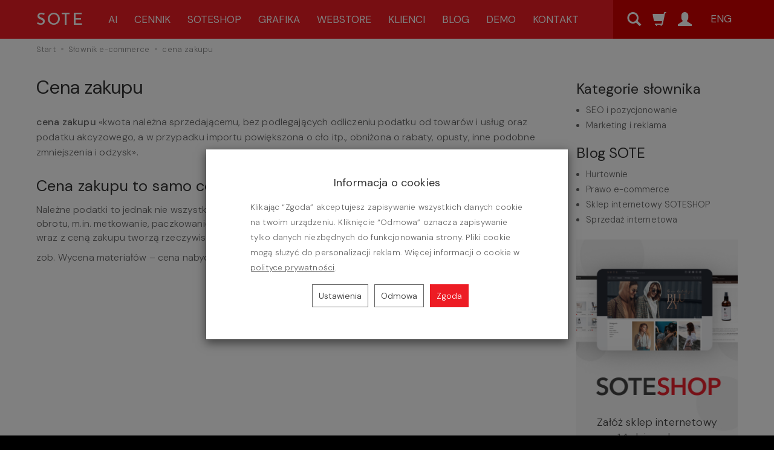

--- FILE ---
content_type: text/html; charset=utf-8
request_url: https://www.sote.pl/slownik-ecommerce/cena-zakupu
body_size: 26365
content:
<!DOCTYPE html>
<html lang="pl">
   <head>
      <meta name="viewport" content="width=device-width, initial-scale=1.0"/> 
        
        
        

        
        
         
        
        
        
        
        
        

        
        
        
        
        
        
      
      <meta http-equiv="Content-Type" content="text/html; charset=utf-8" />
<meta name="keywords" content="sklep internetowy, sklepy internetowe, soteshop, oprogramowanie, sklepów internetowych, sklepy oprogramowanie, sklep, sklepy, sklepu internetowego, sklepu, demo sklepu, sklepów, internetowych, jak założyć sklep, sote, pozycjonowanie sklepu, social media" />
<meta name="description" content="«kwota należna sprzedającemu, bez podlegających odliczeniu podatku od towarów i usług oraz podatku akcyzowego, a w przypadku importu powiększona o cło itp., obniżona o rabaty, opusty, inne podobne zmniejszenia i odzysk». " />
<title>Cena zakupu - definicja, porównania. Słownik e-commerce.</title>

      <link rel="preload" href="/bootstrap/fonts/glyphicons-halflings-regular.woff" as="font" crossorigin="anonymous">
      <link href="/bootstrap/css/bootstrap.min.css?v320" rel="preload" as="style">
      <link href="/bootstrap/css/bootstrap.min.css?v320" rel="stylesheet" type="text/css">
      <link href="/cache/css/23c454065bf1ae5022ba4c7b9432616c.css?lm=1766054170" rel="preload" as="style" />
<link href="/cache/css/23c454065bf1ae5022ba4c7b9432616c.css?lm=1766054170" rel="stylesheet" type="text/css" />
      


      <link rel="icon" href="/icon/favicon.png" sizes="48x48" type="image/png">
      <link rel="icon" href="/icon/favicon.svg" type="image/svg+xml">
      <link rel="apple-touch-icon" href="/icon/favicon.png">
      <link rel="apple-touch-icon" sizes="152x152" href="/icon/touch-icon-ipad.png">
      <link rel="apple-touch-icon" sizes="180x180" href="/icon/touch-icon-iphone-retina.png">
      <link rel="apple-touch-icon" sizes="167x167" href="/icon/touch-icon-ipad-retina.png">


      <link href="https://fonts.googleapis.com/css2?family=DM+Sans:ital,opsz,wght@0,9..40,300;0,9..40,400;0,9..40,500;0,9..40,600;0,9..40,700;1,9..40,300;1,9..40,400;1,9..40,600;1,9..40,700&family=Josefin+Sans:wght@300;600&display=swap" rel="preload" as="style">
<link href="https://fonts.googleapis.com/css2?family=DM+Sans:ital,opsz,wght@0,9..40,300;0,9..40,400;0,9..40,500;0,9..40,600;0,9..40,700;1,9..40,300;1,9..40,400;1,9..40,600;1,9..40,700&family=Josefin+Sans:wght@300;600&display=swap" rel="stylesheet" type="text/css">

      
      <!--[if IE 9]>
         <style type="text/css">
         select.form-control
         {
            padding-right: 0;
            background-image: none;
         }
         </style> 
      <![endif]-->

       
      
      <script type="text/javascript">
  window.dataLayer = window.dataLayer || [];
  function gtag(){dataLayer.push(arguments)};
</script>
  <script>
    
     gtag('consent', 'default', {
        'functionality_storage': 'granted',
        'personalization_storage': 'granted',
        'security_storage': 'granted',
        'analytics_storage': 'denied',      
        'ad_storage': 'denied',
        'ad_personalization': 'denied',
        'ad_user_data': 'denied',
        'wait_for_update': 500
    });
    
</script>
<script async src="https://www.googletagmanager.com/gtag/js?id=G-C7F2KCY27Y"></script>
<script>
  gtag('js', new Date());
  gtag('config', 'G-C7F2KCY27Y');
 </script>
 <script>
    gtag('config', 'AW-743244533');
</script> 
  
      

<noscript><img height="1" width="1" style="display:none" src="https://www.facebook.com/tr?id=835705143199631&ev=PageView&noscript=1" /></noscript><script>

var ad_storage = 'denied';

var analytics_storage = 'denied';

var ad_personalization = "denied";

var ad_user_data = "denied";

var cookies_message_bar_hidden = 0;

const cookies = document.cookie.split("; ");

for (let i = 0; i < cookies.length; i++) {
  const cookie = cookies[i].split("=");
  
  if (cookie[0] === "cookies_google_analytics"){
    var cookies_google_analytics = cookie[1];                                
    
    if(cookies_google_analytics === 'true'){           
       var analytics_storage = "granted";
    }        
  }
  
  if (cookie[0] === "cookies_google_targeting"){
    
    var cookies_google_targeting = cookie[1];                        
            
    if(cookies_google_targeting === 'true'){            
        var ad_storage = "granted";
    }     
  }

 if (cookie[0] === "cookies_google_personalization"){
    
    var cookies_google_personalization = cookie[1];                        
            
    if(cookies_google_personalization === 'true'){            
        var ad_personalization = "granted";
    }     
  }

if (cookie[0] === "cookies_google_user_data"){
    
    var cookies_google_user_data = cookie[1];                        
            
    if(cookies_google_user_data === 'true'){            
        var ad_user_data = "granted";
    }     
  }

if (cookie[0] === "cookies_message_bar_hidden"){
    
    var cookies_message_bar_hidden = cookie[1];                        
            
    if(cookies_message_bar_hidden === 'true'){            
        var cookies_message_bar_hidden = 1;
    }     
  }

}

        
         if (cookies_message_bar_hidden == 1){
            gtag('consent', 'update', {
            'functionality_storage': 'granted',
            'personalization_storage': 'granted',
            'security_storage': 'granted',
            'analytics_storage': analytics_storage,      
            'ad_storage': ad_storage,
            'ad_personalization': ad_personalization,
            'ad_user_data': ad_user_data
        });
         }
    
    </script>
      
      <!-- Smartsupp Live Chat script -->
      


      

   </head>
   <body>
      <noscript><img height="1" width="1" style="display:none" src="https://www.facebook.com/tr?id=&ev=PageView&noscript=1" alt="fb"/></noscript>
      



<div class="modal fade" id="ajax-login-form-modal" tabindex="-1" role="dialog" aria-hidden="false" aria-modal="true" aria-labelledby="login_ajax">
    <div class="modal-dialog">
        <div class="modal-content">       
            <div id="ajax-login-form"></div>    
        </div>

    </div>
</div>
 
      <header>
    <nav id="header-navbar" class="navbar navbar-fixed-top" role="navigation">
    <div class="container">  
        <div id="logo">
            <div>
                <a href="/" class="txt">SOTE</a>
            </div> 
        </div>                 
        <div id="navbar-buttons" class="btn-group pull-right">  
            
            <a href="/posts" id="nav-button-search" class="btn btn-navbar collapsed hidden-xs" aria-label='Szukaj'>
                <span class="glyphicon glyphicon-search"></span>
            </a>
            
            <button id="nav-button-shopping-cart" class="btn btn-navbar collapsed" data-toggle="collapse" data-target="#nav-shopping-cart"  data-parent="#header-navbar" aria-label='Koszyk'>
                <span class="glyphicon glyphicon-shopping-cart"></span>
                <small class="quantity"></small>
            </button> 
             
            <a id="ajax-login-button" class="btn btn-navbar collapsed" rel="nofollow">
                <span id="login-status-info" class="glyphicon glyphicon-user"></span>
                <small class="login-status">&nbsp;</small>
            </a> 
             

                                                
                <a class="language btn btn-navbar collapsed" href="https://www.soteshop.com">ENG</a>    
                
            
        </div>           
        <div class="navbar-header">
            <button id="nav-button-menu" type="button" class="navbar-toggle collapsed" data-toggle="collapse" data-target="#nav-menu" data-parent="#header-navbar" aria-label="Menu">
                <span class="icon-bar"></span>
                <span class="icon-bar"></span>
                <span class="icon-bar"></span>
            </button>     
            <a href="/posts" id="nav-button-search-mobile" class="btn btn-navbar collapsed visible-xs pull-left" aria-label='Szukaj'>
                <span class="glyphicon glyphicon-search"></span>
            </a>
        </div>               
        <div id="nav-menu" class="navbar-collapse collapse">
            <ul class="nav navbar-nav horizontal-categories" style="visibility: hidden; height: 0">      
          
                <li class="dropdown">
            <a href="/ai" class="dropdown-toggle category-link" data-hover="dropdown" data-toggle="dropdown" title="AI">AI</a>
            <ul class="dropdown-menu">
                <li><a href="/ai" class="category-link" title="SOTE AI">SOTE AI</a></li>
                <li><a href="/soteai.html" class="category-link" title="SOTE AI Standard">SOTE AI Standard</a></li>                
                    
                <li><a href="/sote-ai-pro.html" class="category-link" title="SOTE AI PRO">SOTE AI PRO</a></li>
                <li><a href="/sote-ai-vip.html" class="category-link" title="SOTE AI VIP">SOTE AI VIP</a></li>
            </ul>
        </li>         
        <li class="dropdown">
            <a href="/category/zamow" class="dropdown-toggle category-link" data-hover="dropdown" data-toggle="dropdown" title="Cennik SOTESHOP">Cennik</a>
            <ul class="dropdown-menu">
                <li><a href="/category/zamow" class="category-link" title="SOTESHOP AI Cennik">SOTESHOP AI Cennik</a></li>
                <li><a href="/soteshop-8-start.html" class="category-link" title="SOTESHOP AI Start">SOTESHOP AI Start</a></li>                
                <li><a href="/soteshop-8-standard.html" class="category-link" title="SOTESHOP AI Standard">SOTESHOP AI Standard</a></li>                
                <li><a href="/soteshop-8-pro.html" class="category-link" title="SOTESHOP AI Pro">SOTESHOP AI Pro</a></li>                
                <li><a href="/soteshop-8-vip.html" class="category-link" title="SOTESHOP AI VIP">SOTESHOP AI VIP</a></li>                
                <li><a href="/ai" class="category-link" title="SOTE AI">SOTE AI</a></li>
                <li><a href="/category/hosting-uslugi" class="category-link" title="Dodatkowe usługi SOTESHOP">Dodatkowe usługi</a></li>
                
            </ul>
        </li>
        <li class="dropdown">
            <a href="/sklep-internetowy" class="dropdown-toggle category-link" data-hover="dropdown" data-toggle="dropdown" title="SOTESHOP">SOTESHOP</a>
            <ul class="dropdown-menu">
                <li><a href="/sklep-internetowy" class="category-link" title="Opis programu SOTESHOP">Opis programu</a></li>
                <li><a href="/docs/dokumentacja" class="category-link" title="Dokumentacja SOTESHOP">Dokumentacja</a></li>
                <li><a href="/integrations" class="category-link" title="Lista integracji SOTESHOP">Lista integracji</a></li>
                <li><a href="/post/pozycjonowanie-sklepu-internetowego-soteshop" title="Elementy SEO SOTESHOP" class="category-link">Elementy SEO</a></li>
                <li><a href="/changelog" title="Ostatnie zmiany" class="category-link">Ostatnie zmiany</a></li>
            </ul>
        </li>
        <li class="dropdown">
            <a href="/grafika-soteshop" class="dropdown-toggle category-link" data-hover="dropdown" data-toggle="dropdown" title="Grafika">Grafika</a>
            <ul class="dropdown-menu">
                <li><a href="/grafika-soteshop" class="category-link" title="Grafika SOTESHOP">Grafika SOTESHOP</a></li>
                <li><a href="/projekty-indywidualne" class="category-link" title="Projekty indywidualne SOTESHOP">Projekty indywidualne</a></li>
                <li><a href="/aktualizacja-grafiki" class="category-link" title="Aktualizacja grafiki SOTESHOP">Aktualizacja grafiki</a></li>
            </ul>
        </li>
        <li class="dropdown">
            <a href="/category/webstore" class="dropdown-toggle category-link" data-hover="dropdown" data-toggle="dropdown" title="Webstore">Webstore</a>
            <ul class="dropdown-menu">
                <li><a href="/category/webstore" class="category-link" title="Aplikacje SOTESHOP">Aplikacje</a></li>
                <li><a href="/category/hurtownie-dropshipping" class="category-link" title="Hurtownie i dropshipping">Hurtownie i dropshipping</a></li>
            </ul>
        </li>
        
        <li class="dropdown">
            <a href="/clients" class="dropdown-toggle category-link" data-hover="dropdown" data-toggle="dropdown" title="Klienci SOTESHOP">Klienci</a>
            <ul class="dropdown-menu">
                <li><a href="/clients" class="category-link" title="Sklepy klientów SOTESHOP">Sklepy naszych klientów</a></li>
                <li><a href="/soteshop/reviews" class="category-link" title="Opinie o SOTESHOP">Opinie i recenzje</a></li>
            </ul>
        </li>
        <li class="dropdown">
            <a href="/posts" class="dropdown-toggle category-link" data-hover="dropdown" data-toggle="dropdown" title="Blog">Blog</a>
            <ul class="dropdown-menu">
                <li><a href="/posts" class="category-link" title="Blog SOTE">Blog SOTE</a></li>
                
                <li><a href="/posts/sklep-internetowy-soteshop" class="category-link" title="Sklep internetowy SOTESHOP">Sklep internetowy SOTESHOP</a></li>
                <li><a href="/posts/sztuczna-inteligencja-ai" class="category-link" title="Sztuczna inteligencja (AI)">Sztuczna inteligencja (AI)</a></li>
                <li><a href="/posts/sprzedaz-internetowa" title="Sprzedaż internetowa" class="category-link">Sprzedaż internetowa</a></li>
                <li><a href="/posts/prawo-e-commerce" title="Prawo e-commerce" class="category-link">Prawo e-commerce</a></li>
                <li><a href="/posts/hurtownie" class="category-link" title="Hurtownie">Hurtownie</a></li>
                <li><a href="/slownik-ecommerce" class="category-link" title="Słownik e-commerce">Słownik e-commerce</a></li>
                <!-- <li><a href="/post/jak-otworzyc-sklep-internetowy-i-rozpoczac-sprzedaz-w-sieci">Jak złożyć sklep internetowy?</a></li>
                <li><a href="/post/jak-zalozyc-hurtownie-internetowa-sote">Jak założyć hurtownię?</a></li> -->
            </ul>        
        </li>
        <li><a href="/sklep-internetowy-demo">Demo</a></li>
        <li class="dropdown">
            <a href="/page/contact" class="dropdown-toggle category-link" data-hover="dropdown" data-toggle="dropdown" title="Kontakt">Kontakt</a>
            <ul class="dropdown-menu">
                <li><a href="/page/contact" class="category-link" title="Kontakt do SOTE">Kontakt do SOTE</a></li>
                <li><a href="https://serwis.sote.pl" target="_blank" class="category-link" title="Pomoc i serwis SOTESHOP">Pomoc i serwis</a></li>
            </ul>
        </li>
    </ul>



        </div>            
        <div class="navbar-dropdown">  
                      
            <div id="nav-shopping-cart" class="navbar-collapse collapse">
                    <div class="shopping-cart clearfix">
            <div class="text-right">Twój koszyk jest pusty</div>
    </div>





            </div>        

            <div id="nav-user" class="navbar-collapse collapse">
                <ul class="nav navbar-nav">                
                        <li class="user-options"><a href="https://www.sote.pl/user/loginUser" rel="nofollow">Zaloguj</a></li>
    <li class="user-options user-options-logout"><a href="https://www.sote.pl/user/createAccount" rel="nofollow">Załóż konto</a></li>    


                                                    
                </ul>
            </div>
           
        </div>
    </div>
</nav>

 

</header>

<div id="one-column-layout">
    <div class="container">
        
        <style>
  #letters > div{
    margin: 10px auto 0;
  }
  #letters{
  padding-top: 22px; padding-bottom: 10px; text-align: center;
  }
  
  #one-column-layout>.container
  {
    min-height: 1px;
  }
  
  #dokumentacja:after {
    display: none;
  }
  
  .baner-right .paragraf-text
  {
    position: absolute;
    margin: 0 !important;
    font-size: 18px;
    color: #414141;
    text-align: center;
    left: 0;
    right: 0;
    top: 290px;
  }
  
  .tinymce_html h2
  {
    font-size: 1.6rem;
  }
  
  @media (min-width: 992px){
    #letters, #graphic-home
    {
        width: 75%;
    }
  }
</style>





<ol class="breadcrumb hidden-xs" itemscope itemtype="https://schema.org/BreadcrumbList">
    <li itemprop="itemListElement" itemscope itemtype="https://schema.org/ListItem">
        <a itemprop="item" href="/"><span itemprop="name">Start</span></a>
        <meta itemprop="position" content="1" />
    </li>
     <li itemprop="itemListElement" itemscope itemtype="https://schema.org/ListItem">
       <a itemprop="item" href="/slownik-ecommerce"><span itemprop="name">Słownik e-commerce</span></a>
      <meta itemprop="position" content="2" />
     </li>
     <li itemprop="itemListElement" itemscope itemtype="https://schema.org/ListItem">
       <span itemprop="name">cena zakupu</span>
       <meta itemprop="position" content="3" />
      </li>
 </ol>


<div id="dokumentacja" style="color: #666; font-weight: 300; font-size: 1rem;">


<h1>Cena zakupu</h1>
<div class="definitions">
<b>cena zakupu</b> «kwota należna sprzedającemu, bez podlegających odliczeniu podatku od towarów i usług oraz podatku akcyzowego, a w przypadku importu powiększona o cło itp., obniżona o rabaty, opusty, inne podobne zmniejszenia i odzysk». <br />
</div>

<div class="content tinymce_html" style="padding-top: 20px;">
	<!--[mode:tiny]--><h2>Cena zakupu to samo co cena nabycia!</h2>
<p>Należne podatki to jednak nie wszystko. Koszty związane z zakupem i przystosowaniem towaru wprowadzenia do obrotu, m.in. metkowanie, paczkowanie, ubezpieczenie, transport, magazynowanie itd. wprowadzenia do obrotu wraz z ceną zakupu tworzą rzeczywistą cenę nabycia (cena obniżona jest o rabaty, opusty itp.).</p>
<p>zob. Wycena materiałów – cena nabycia.</p>
<p><iframe title="YouTube video player" src="https://www.youtube.com/embed/GwMbF9uGj-M" width="868" height="488" frameborder="0" allowfullscreen="allowfullscreen"></iframe></p>
<h2>Bibliografia</h2>
<ul>
<li>Ujednolicony tekstu ustawy o rachunkowości: <a href="https://isap.sejm.gov.pl/isap.nsf/download.xsp/WDU20210000217/U/D20210217Lj.pdf" target="_blank" rel="noopener">https://isap.sejm.gov.pl/isap.nsf/download.xsp/WDU20210000217/U/D20210217Lj.pdf</a></li>
<li><a href="https://lexlege.pl/ustawa-o-rachunkowosci/art-28/" target="_blank" rel="noopener">https://lexlege.pl/ustawa-o-rachunkowosci/art-28/</a> – Ustawa o rachunkowości , stan prawny na 20.12.2022.</li>
<li><a href="https://isap.sejm.gov.pl/isap.nsf/DocDetails.xsp?id=WDU20210000217" target="_blank" rel="noopener">https://isap.sejm.gov.pl/isap.nsf/DocDetails.xsp?id=WDU20210000217</a> – Internetowy System Aktów Prawnych, Obwieszczenie Marszałka Sejmu Rzeczypospolitej Polskiej z dnia 17 grudnia 2020 r. w sprawie ogłoszenia jednolitego tekstu ustawy o rachunkowości.</li>
<li><a href="https://pl.wikipedia.org/wiki/Cena_zakupu" target="_blank" rel="noopener">https://pl.wikipedia.org/wiki/Cena_zakupu</a> – Wikipedia, definicja.</li>
</ul></div>

<h3>Powiązane hasła</h3>
	<b><a href="/slownik-ecommerce/cena-sprzedazy" style="text-decoration: underline;">cena sprzedaży</a></b>
	 «inaczej: cena sprzedaży brutto, skorygowana o udzielone rabaty, bonifikaty i podobne opusty, zmniejszona o należny od tej sprzedaży podatek od towarów i usług, czyli VAT. Podatek VAT nie ma charakteru cenotwórczego, podwyższa on natomiast należną kwotę od odbiorcy. Na podstawie: I. Olchowicz, Podstawy rachunkowości. Wykład, Difin, Warszawa 2006, s. 283 (cyt. za Wikipedia). <br />
	<b><a href="/slownik-ecommerce/koszty-produkcji" style="text-decoration: underline;">koszty produkcji</a></b>
	 «poniesione przez firmę wydatki w związku z prowadzeniem działalności związanej z produkcją». Są to np. koszty zakupu materiałów i energii niezbędnych do wytworzenia produktu, wynagrodzenia, koszty związane z użytkowaniem gruntu i nieruchomości, amortyzacja maszyn i narzędzi itd. <br />
	<b><a href="/slownik-ecommerce/marza" style="text-decoration: underline;">marża</a></b>
	 1. «wyrażona procentowo wartość wyliczana przez iloraz różnicy ceny sprzedaży i zakupu/wytworzenia produktu/towaru przez cenę sprzedaży». Marżę można zobrazować prostym wzorem (cena sprzedaży – cena zakupu) : cenę sprzedaży; 2. «różnica między ceną sprzedaży a ceną zakupu/wytworzenia produktu/towaru będąca zyskiem sprzedawcy». W taki sposób potocznie rozumie się pojęcie marży (= synonim zob. ◦ narzut).<br />
	<b><a href="/slownik-ecommerce/narzut" style="text-decoration: underline;">narzut</a></b>
	 «różnica między ceną sprzedaży a ceną zakupu/wytworzenia produktu/towaru». Różnicę tę wyraża się kwotowo lub procentowo. Trzeba pamiętać o tym, by nie mylić pojęć narzutu i marży, gdyż może to powodować kłopoty komunikacyjne między przedsiębiorcami lub wewnątrz firmy. Zob. ◦ marża 2.<br />


</div>

    <div class="prawa" style="font-size: 0.9rem;">
        <div class="title">
            <h3>Kategorie słownika</h3>
        </div>  
        <ul>
	<li><a href="/slownik-ecommerce/category/seo-i-pozycjonowanie">SEO i pozycjonowanie</a></li>
	<li><a href="/slownik-ecommerce/category/marketing-i-reklama">Marketing i reklama</a></li>
</ul>
        <div class="title">
            <h3>Blog SOTE</h3>
        </div>
        <ul>
            <li><a href="https://www.sote.pl/posts/hurtownie">Hurtownie</a></li>
            <li><a href="https://www.sote.pl/posts/prawo-e-commerce">Prawo e-commerce</a></li>
            <li><a href="https://www.sote.pl/posts/sklep-internetowy-soteshop">Sklep internetowy SOTESHOP</a></li>
            <li><a href="https://www.sote.pl/posts/sprzedaz-internetowa">Sprzedaż internetowa</a></li>
        </ul>
        
        <div class="baner-right relative" style="margin-top: 20px; padding-bottom: 60px; background-color: #f6f6f6;">
            <a href="/category/zamow?hash=33e18531a35906e901a489fc1b247288" target="_blank">
                <img class="img-responsive" style="margin: 0;" src="/images/frontend/theme/soteshop7/soteshop-zaloz-sklep-internetowy-14-dni-za-darmo.jpg" width="269" height="366" alt="soteshop - zaloz sklep internetowy, 14 dni za darmo" />
                <span class="paragraf-text">
                    Załóż sklep internetowy<br />
                    <span class="text-muted">14 dni za darmo</span>
                    <br />
                    <span class="btn btn-primary" style="margin-top: 10px">
                        Sprawdź
                    </span>
                </span>
            </a>
        </div>
    </div>
</div>

<div class="container">
    <div id="letters">Wybierz literę od której zaczyna się hasło.
        <div>
<div class="letter" title="Słownik e-commerce A"><a href="/slownik-ecommerce/a">A</a></div>
<div class="letter" title="Słownik e-commerce B"><a href="/slownik-ecommerce/b">B</a></div>
<div class="letter" title="Słownik e-commerce C"><a href="/slownik-ecommerce/c">C</a></div>
<div class="letter" title="Słownik e-commerce D"><a href="/slownik-ecommerce/d">D</a></div>
<div class="letter" title="Słownik e-commerce E"><a href="/slownik-ecommerce/e">E</a></div>
<div class="letter" title="Słownik e-commerce F"><a href="/slownik-ecommerce/f">F</a></div>
<div class="letter" title="Słownik e-commerce G"><a href="/slownik-ecommerce/g">G</a></div>
<div class="letter" title="Słownik e-commerce H"><a href="/slownik-ecommerce/h">H</a></div>
<div class="letter" title="Słownik e-commerce I"><a href="/slownik-ecommerce/i">I</a></div>
<div class="letter" title="Słownik e-commerce J"><a href="/slownik-ecommerce/j">J</a></div>
<div class="letter" title="Słownik e-commerce K"><a href="/slownik-ecommerce/k">K</a></div>
<div class="letter" title="Słownik e-commerce L"><a href="/slownik-ecommerce/l">L</a></div>
<div class="letter" title="Słownik e-commerce M"><a href="/slownik-ecommerce/m">M</a></div>
<div class="letter" title="Słownik e-commerce N"><a href="/slownik-ecommerce/n">N</a></div>
<div class="letter" title="Słownik e-commerce O"><a href="/slownik-ecommerce/o">O</a></div>
<div class="letter" title="Słownik e-commerce P"><a href="/slownik-ecommerce/p">P</a></div>
<div class="letter" title="Słownik e-commerce R"><a href="/slownik-ecommerce/r">R</a></div>
<div class="letter" title="Słownik e-commerce S"><a href="/slownik-ecommerce/s">S</a></div>
<div class="letter" title="Słownik e-commerce T"><a href="/slownik-ecommerce/t">T</a></div>
<div class="letter" title="Słownik e-commerce U"><a href="/slownik-ecommerce/u">U</a></div>
<div class="letter" title="Słownik e-commerce V"><a href="/slownik-ecommerce/v">V</a></div>
<div class="letter" title="Słownik e-commerce W"><a href="/slownik-ecommerce/w">W</a></div>
<div class="letter" title="Słownik e-commerce X"><a href="/slownik-ecommerce/x">X</a></div>
<div class="letter" title="Słownik e-commerce Y"><a href="/slownik-ecommerce/y">Y</a></div>
<div class="letter" title="Słownik e-commerce Z"><a href="/slownik-ecommerce/z">Z</a></div>
<div class="clear"></div>
</div>    </div>
    <section id="graphic-home">
        <section id="bottom-text" class="container text-center">
                <p>
                    Załóż swój <a href="/sklep-internetowy"><u>sklep internetowy SOTESHOP</u></a> na <span class="nowrap">14 dni</span> za darmo.<br />Sprawdź nową wersję sklepu SOTESHOP 8.
                </p>
                <p>
                    <a href="/category/zamow" class="btn btn-primary">Załóż swój sklep</a>
                </p>
        </section>
    </section>
</div>




    </div> 
    
    <footer>
	    <div class="navbar navbar-default navbar-static-top clearfix">
    <div class="container">
        <div id="webpage_footer">
            <div class="panel-group row" id="accordion_footer">

                <div id="social" class="col-xs-12 col-sm-3"> 
                    
                                        <div id="newsletter-foot">
                        <div class="h5">Dołącz do klubu SOTE</div>
                        <p>Dowiedz się więcej o sklepach internetowych, sprzedaży w internecie, pozycjonowaniu, reklamie i prawie e-commerce.</p>
                        <a href="/newsletter" class="btn btn-primary">Dołącz</a>
                    </div>
                    
                    <a href="https://www.youtube.com/user/soteshop7" target="_blank" rel="noopener">
                    <picture>
                    <source srcset="/images/sote-social/sote-youtube.webp" type="image/webp">
                    <source srcset="/images/sote-social/sote-youtube.png" type="image/png">
                    <img src="/images/sote-social/sote-youtube.png" alt="Konto SOTE na YouTube" title="SOTESHOP na YouTube" width="43" height="43"/>
                    </picture>
                    </a>
                    <a href="https://www.facebook.com/Soteshop-409076316336898/" target="_blank" rel="noopener">
                    <picture>
                    <source srcset="/images/sote-social/sote-facebook.webp" type="image/webp">
                    <source srcset="/images/sote-social/sote-facebook.png" type="image/png">
                    <img src="/images/sote-social/sote-facebook.png" alt="Konto SOTE na Facebook" title="SOTE na Facebook" width="43" height="43"/>
                    </picture>   
                    </a>
                    <a href="https://www.instagram.com/soteshop/" target="_blank" rel="noopener">
                    <picture>
                    <source srcset="/images/sote-social/sote-instagram.webp" type="image/webp">
                    <source srcset="/images/sote-social/sote-instagram.png" type="image/png">
                    <img src="/images/sote-social/sote-instagram.png" alt="Konto SOTE na Instagram" title="SOTE na Instagram" width="43" height="43"/>
                    </picture>       
                    </a>
                </div> 

                
                    <div class="list-group col-xs-12 col-sm-2 col-md-2 col-lg-2">
                        <div class="h5">SOTESHOP</div>
                        <a href="/sklep-internetowy" title="Opis programu SOTESHOP">Opis programu</a>
                        <a href="/docs/dokumentacja" title="Dokumentacja SOTESHOP">Dokumentacja</a>
                        <a href="https://serwis.sote.pl" target="_blank">Pomoc i serwis</a>
                        <a href="/category/zamow" title="Cennik sklepu SOTESHOP">Cennik sklepu</a>
                        <a href="/integrations" title="Integracje SOTESHOP">Integracje</a>
                        <a href="/grafika-soteshop" title="Grafika sklepu SOTESHOP">Grafika sklepu</a>
                        <a href="/category/webstore" title="Dodatki do sklepu SOTESHOP">Dodatki do sklepu</a>
                        <a href="/post/pozycjonowanie-sklepu-internetowego-soteshop" title="Pozycjonowanie sklepu SOTESHOP">Pozycjonowanie sklepu</a>
                        <a href="/sklep-internetowy-demo" title="Wersja Demo sklepu SOTESHOP">Wersja Demo</a>
                        <a href="/changelog" title="Ostatnie zmiany">Ostatnie zmiany</a>
                    </div>

                    <div class="list-group col-xs-12 col-sm-2 col-md-2 col-lg-2">
                        <div class="h5">BLOG</div>
                        <a href="/posts" title="Blog SOTE">Blog SOTE</a>
                        <a href="/posts/sklep-internetowy-soteshop" title="Sklep internetowy SOTESHOP">Sklep internetowy SOTESHOP</a>
                        <a href="/posts/sprzedaz-internetowa" title="Sprzedaż internetowa SOTESHOP">Sprzedaż internetowa</a>
                        <a href="/posts/prawo-e-commerce" title="Prawo e-commerce">Prawo e-commerce</a>
                        <a href="/posts/hurtownie" title="Hurtownie">Hurtownie</a>
                        <a href="/slownik-ecommerce" title="Słownik e-commerce">Słownik e-commerce</a>
                        <!-- <a href="">Jak założyć sklep internetowy?</a>
                        <a href="/post/jak-zwiekszyc-sprzedaz-w-sklepie">Jak zwiększyć sprzedaż?</a> -->
                    </div>

                    <div class="list-group col-xs-12 col-sm-2">
                        <div class="h5">KLIENCI & PARTNERZY</div>
                        <a href="/clients" title="Lista sklepów klientów SOTESHOP">Lista sklepów naszych klientów</a>
                        <a href="/soteshop/reviews" title="Opinie o SOTE">Opinie o SOTE</a>
                        <a href="/clients#bell_categories" title="Przykłady wdrożeń SOTESHOP">Przykłady wdrożeń</a>
                        <a href="/partners" title="Zostań partnerem SOTE">Zostań partnerem SOTE</a>
                    </div>
                    <div id="contact-box" class="col-xs-12 col-sm-3 list-group">
                        <div class="h5">SOTE</div>
                        <a href="/page/o-firmie" title="O firmie SOTE">O firmie</a>
                        <a class="ajax-cookie-button" style="cursor: pointer;">Ustawienia cookies</a>
                        <a href="/webpage/polityka-prywatnosci.html">Polityka prywatności</a>
                        <a href="/page/contact" title="Kontakt">Kontakt</a>
                        <div>
                            ul. Wolsztyńska 2<br />
                            60-361 Poznań, Polska
                        </div>
                        <span class="nowrap"><a href="tel:+48736382120">+48 736 382 120</a></span> | <span class="nowrap"><a href="tel:+48736382121">+48 736 382 121</a></span><br />
                        <a href="mailto:office@sote.pl">office@sote.pl</a><br />
                    </div>

                            </div>
        </div>
        <div class="copyright" style="margin-right: 10px;">
	
        <a href="/">sklep internetowy        
        <picture>
        <source srcset="/images/sote-social/sklep-internetowy-sote.webp" type="image/webp">
        <source srcset="/images/sote-social/sklep-internetowy-sote.png" type="image/png">
        <img src="/images/sote-social/sklep-internetowy-sote.png" alt="sklep internetowy sote" width="39" height="12">
        </picture>
    </a>
        <div class="clear"></div>


    


</div>
    </div>
</div>
	</footer>
</div>
      <!-- Modal -->
<div class="modal fade" id="ajax-cookie-modal" tabindex="-1" role="dialog" aria-hidden="true" style="z-index:2060" aria-label="Ustawienia cookies">
    <div class="modal-dialog">

        <div class="modal-content">
        
        
            <div class="modal-header">
                <button type="button" class="close" data-dismiss="modal" aria-label="Close"><span aria-hidden="true">&times;</span></button>
                <div class="modal-title h4" id="myModalLabel">Ustawienia cookies</div>
            </div>

            <div class="modal-body panel-body">   
            

                <div class="small" style="padding: 0px 30px;">
                                

                    <div class="row">
                        <div class="col-sm-12">
                            <div class="h4">Niezbędne pliki cookie</div>
                        </div>                
                    </div>
                    

                    <div class="row">            
                        
                        <div class="col-xs-12 col-sm-10">                                                    
                            Te pliki cookie są niezbędne do działania strony i nie można ich wyłączyć. Służą na przykład do utrzymania zawartości koszyka użytkownika. Możesz ustawić przeglądarkę tak, aby blokowała te pliki cookie, ale wtedy strona nie będzie działała poprawnie. Te pliki cookie pozwalają na identyfikację np. osób zalogowanych.                            
                            <br/><br/>
                        </div>
                        
                        <div class="col-xs-12 col-sm-2">
                            Zawsze aktywne
                        </div>
                                               
                                            
                    </div>
                    
                    
                    
                    <div class="row">
                        <div class="col-sm-12">
                            <div class="h4">Analityczne pliki cookie</div>
                        </div>
                    </div>

                    <div class="row">

                        <div class="col-xs-12 col-sm-10">                            
                            Te pliki cookie pozwalają liczyć wizyty i źródła ruchu. Dzięki tym plikom wiadomo, które strony są bardziej popularne i w jaki sposób poruszają się odwiedzający stronę. Wszystkie informacje gromadzone przez te pliki cookie są anonimowe.                                                        
                            <br/><br/>
                        </div>

                        <div class="col-xs-12 col-sm-2">

                            <label for="checkbox-1" class="toggle-switchy" data-color="green" data-text="false" data-style="square" aria-label="Analityczne pliki cookie">
                                <input checked type="checkbox" id="checkbox-1">
                                <span class="toggle">
                                <span class="switch"></span>
                                </span>
                            </label>

                        </div>

                    </div>
                    
                    
                    
                    <div class="row">
                        <div class="col-sm-12">
                            <div class="h4">Reklamowe pliki cookie</div>
                        </div>
                    </div>

                    <div class="row">

                        <div class="col-xs-12 col-sm-10">                            
                            Reklamowe pliki cookie mogą być wykorzystywane za pośrednictwem naszej strony przez naszych partnerów reklamowych. Służą do budowania profilu Twoich zainteresowań na podstawie informacji o stronach, które przeglądasz, co obejmuje unikalną identyfikację Twojej przeglądarki i urządzenia końcowego. Jeśli nie zezwolisz na te pliki cookie, nadal będziesz widzieć w przeglądarce podstawowe reklamy, które nie są oparte na Twoich zainteresowaniach.
                            <br/><br/>
                        </div>

                        <div class="col-xs-12 col-sm-2">

                            <label for="checkbox-2" class="toggle-switchy"  data-color="green" data-text="false" data-style="square" aria-label="Reklamowe pliki cookie">
                                <input checked type="checkbox" id="checkbox-2">
                                <span class="toggle">
                                <span class="switch"></span>
                                </span>
                            </label>

                        </div>

                    </div>
                    
                    
                                        <div class="row">
                        
                        <div class="col-xs-12 col-sm-12">                        
                            Nasza strona korzysta z usług Google, takich jak Google Analytics i Google Ads. Aby dowiedzieć się więcej o tym, jak Google wykorzystuje dane z naszej strony, zapoznaj się z <a target="_blank" href="https://policies.google.com/technologies/partner-sites">polityką prywatności i warunkami Google</a>.
                            <br/><br/>
                        </div>

                    </div>                    
                    
                    
                    <div class="row">
                        <div class="col-sm-12">
                            <div class="h4">Wysyłanie danych związanych z reklamami</div>
                        </div>
                    </div>

                    <div class="row">

                        <div class="col-xs-12 col-sm-10">                            
                            Zgadzam się na wysyłanie danych związanych z reklamami do Google.
                            <br/><br/>
                        </div>

                        <div class="col-xs-12 col-sm-2">

                            <label for="checkbox-4" class="toggle-switchy"  data-color="green" data-text="false" data-style="square" aria-label="Wysyłanie danych związanych z reklamami">
                                <input checked type="checkbox" id="checkbox-4">
                                <span class="toggle">
                                <span class="switch"></span>
                                </span>
                            </label>

                        </div>

                    </div>
                    
                    
                    <div class="row">
                        <div class="col-sm-12">
                            <div class="h4">Reklamy spersonalizowane Google</div>
                        </div>
                    </div>

                    <div class="row">

                        <div class="col-xs-12 col-sm-10">                            
                            Zgadzam się na używanie reklam spersonalizowanych. Reklamy te są dostosowywane do konkretnych preferencji, zachowań i cech użytkownika. Google zbiera dane na temat aktywności użytkownika w internecie, takie jak wyszukiwania, przeglądane strony internetowe, kliknięcia i zakupy online, aby lepiej zrozumieć jego zainteresowania i preferencje.
                            <br/><br/>
                        </div>

                        <div class="col-xs-12 col-sm-2">

                            <label for="checkbox-3" class="toggle-switchy"  data-color="green" data-text="false" data-style="square" aria-label="Reklamy spersonalizowane Google">
                                <input checked type="checkbox" id="checkbox-3">
                                <span class="toggle">
                                <span class="switch"></span>
                                </span>
                            </label>

                        </div>

                    </div>
                                        
                    
                    <div class="row">                        

                        <button id="cookies-modal-accept" class="btn btn-primary pull-right">Zapisz i zamknij</button>
                        
                    </div>
                    
                </div>        
            </div>
        
        </div>

    </div>
</div>


<style type="text/css">

    #cookies_message:before{
        background: #D9D8D4;
    }

    #cookies_content{
        color: #000000;
    }

    #cookies_frame
    {
        width: 1310px;
    }
</style>
            <a href="#" id="toTop">
        <svg version="1.1" xmlns="http://www.w3.org/2000/svg" xmlns:xlink="http://www.w3.org/1999/xlink" x="0px" y="0px"
           viewBox="0 0 491.996 491.996" style="enable-background:new 0 0 491.996 491.996;" xml:space="preserve" width="20" height="20">
            <path d="M484.132,124.986l-16.116-16.228c-5.072-5.068-11.82-7.86-19.032-7.86c-7.208,0-13.964,2.792-19.036,7.86l-183.84,183.848
              L62.056,108.554c-5.064-5.068-11.82-7.856-19.028-7.856s-13.968,2.788-19.036,7.856l-16.12,16.128
              c-10.496,10.488-10.496,27.572,0,38.06l219.136,219.924c5.064,5.064,11.812,8.632,19.084,8.632h0.084
              c7.212,0,13.96-3.572,19.024-8.632l218.932-219.328c5.072-5.064,7.856-12.016,7.864-19.224
              C491.996,136.902,489.204,130.046,484.132,124.986z"/>
        </svg>
      </a>
   <script src="/cache/js/6a081a28eac1a802e5ca2f0826ae3fac.js?lm=1763547542" type="text/javascript"></script><script>    
      //<![CDATA[
         jQuery(function($) {
            $(document).ready(function(){
            $('body [data-equalizer]').equalizer({ use_tallest: true });
                $(window).scroll(function () {
                    if ($(this).scrollTop() > 100) {
                        $('#toTop').fadeIn();
                    } else {
                        $('#toTop').fadeOut();
                    }
                });
                $('#toTop').click(function () {
                    $("html, body").animate({
                        scrollTop: 0
                    }, 300);
                    return false;
                });
               var scroll = false;
               var $window = $(window);
               $window.scroll(function() {
                  scroll = true;
               });

               setInterval(function() {
                  if (scroll) {
                     if($window.scrollTop() + $window.height() >= $(document).height()-250) {
                        $('#phone-call').show()
                     }else{
                        $('#phone-call').hide()
                     }
                     scroll = false;
                  }
               }, 255);

            });
         });
      //]]>
      </script><script type="text/javascript">
jQuery(function ($)
{
    $(document).ready(function()
    {

        !function(f,b,e,v,n,t,s){if(f.fbq)return;n=f.fbq=function(){n.callMethod?
        n.callMethod.apply(n,arguments):n.queue.push(arguments)};if(!f._fbq)f._fbq=n;
        n.push=n;n.loaded=!0;n.version='2.0';n.agent='plsote';n.queue=[];t=b.createElement(e);t.async=!0;
        t.src=v;s=b.getElementsByTagName(e)[0];s.parentNode.insertBefore(t,s)}(window,
        document,'script','https://connect.facebook.net/en_US/fbevents.js');
        fbq('init', '835705143199631');

        if($.cookies.get('cookies_google_targeting') == true)
        {
            fbq('track', 'PageView');
            
                    
        }

        
    });
});
</script><script type="text/javascript">
      var _smartsupp = _smartsupp || {};
      _smartsupp.key = 'cd7b48634cdcd6b7debeeafb382fb41473607723';
      window.smartsupp||(function(d) {
        var s,c,o=smartsupp=function(){ o._.push(arguments)};o._=[];
        s=d.getElementsByTagName('script')[0];c=d.createElement('script');
        c.type='text/javascript';c.charset='utf-8';c.async=true;
        c.src='https://www.smartsuppchat.com/loader.js?';s.parentNode.insertBefore(c,s);
      })(document);
      smartsupp('logo:set', 'image', {
      src: 'https://www.sote.pl/images/logo_sote_chat.png'
      })

      
      smartsupp('language','pl');
      
      smartsupp('theme:colors', {
      widget: '#ed1c23',
      primary: '#ed1c23'
      });

      </script><script type="text/javascript" src="/js/jquery.cookie.js"></script><script type="text/javascript" src="/js/jquery.md5.js"></script><script type="text/javascript">
jQuery(function ($)
{
    $(document).ready(function()
    {               
        console.log("ads tracker status: active");       
        
        var getUrlParameter = function getUrlParameter(sParam) {
            var sPageURL = window.location.search.substring(1),
            sURLVariables = sPageURL.split('&'),
            sParameterName,
            i;
            
            for (i = 0; i < sURLVariables.length; i++) {
                sParameterName = sURLVariables[i].split('=');
        
                if (sParameterName[0] === sParam) {
                    return sParameterName[1] === undefined ? true : decodeURIComponent(sParameterName[1]);
                }
            }
        };
        
        function updateDebug(ads_id, ads_tracker_cookie) {
            // Funkcja sanitizująca wejściowe dane
            var sanitize = function(str) {
                return String(str)
                    .replace(/</g, "&lt;")
                    .replace(/>/g, "&gt;")
                    .replace(/"/g, "&quot;")
                    .replace(/'/g, "&#039;");
            };

            
            var referrer = document.referrer ? sanitize(document.referrer) : "";
            var browser = "Mozilla/5.0 (Macintosh; Intel Mac OS X 10_15_7) AppleWebKit/537.36 (KHTML, like Gecko) Chrome/131.0.0.0 Safari/537.36; ClaudeBot/1.0; +claudebot@anthropic.com)";
            var ip = "3.15.222.73";
            var hash = sanitize(getUrlParameter('hash') || "");
            var url = window.location.protocol + "//" + window.location.host + window.location.pathname + window.location.search;
            var cookie = JSON.stringify(ads_tracker_cookie);

            $.post( "/adsTracker/debug", { url: url, referrer: referrer, browser: browser, ip: ip, hash: hash, ads_id: ads_id, cookie: cookie })
              .done(function( data ) {
                console.log("debug update");
            });
        }

        
        function updateRemoteAddressData(ads_id, ads_tracker_cookie) {
            // Funkcja sanitizująca wejściowe dane
            var sanitize = function(str) {
                return String(str)
                    .replace(/</g, "&lt;")
                    .replace(/>/g, "&gt;")
                    .replace(/"/g, "&quot;")
                    .replace(/'/g, "&#039;");
            };

            // Pobieramy adres IP z PHP (sanitize używany w PHP) oraz inne dane
            var remote_address = "3.15.222.73";
            var rawHash = getUrlParameter('hash');
            var hash = sanitize(rawHash || "");
            if (!hash) {
                hash = "###direct###";
            }
            var url = window.location.protocol + "//" + window.location.host + window.location.pathname + window.location.search;
            var cookie = JSON.stringify(ads_tracker_cookie);

            // Logowanie danych przed wysłaniem
            console.log("remote url: " + url);
            console.log("remote address: " + remote_address);
            console.log("remote ads hash: " + hash);
            console.log("remote ads id: " + ads_id);
            console.log("remote cookies: " + cookie);
            
            $.post( "/adsTracker/remoteAddressData", { url: url, remote_address: remote_address, hash: hash, ads_id: ads_id, cookie: cookie })
              .done(function( data ) {
                console.log("remote address data update");
            });
            
            
        }

        
        
        function getKeyByValue(object, value) { 
            for (var prop in object) { 
                if (object.hasOwnProperty(prop)) { 
                    if (object[prop] === value) 
                    return prop; 
                } 
            } 
        }                
        
        function getDateFormat() {
            var d = new Date();
            d = d.getFullYear() + "-" + ('0' + (d.getMonth() + 1)).slice(-2) + "-" + ('0' + d.getDate()).slice(-2) + " " + ('0' + d.getHours()).slice(-2) + ":" + ('0' + d.getMinutes()).slice(-2) + ":" + ('0' + d.getSeconds()).slice(-2);
            return d;
        }
                               
        
        function prepareCookies(ads_id, ads_tracker_cookie) { 
            
                var ads_hash_control = "xff655822a5bd2373aba99ebf04feb33";
                var ads_tracker_cookie_json = JSON.stringify(ads_tracker_cookie);
                                
                console.log(ads_tracker_cookie_json);
                
                
                                    updateRemoteAddressData(ads_id, ads_tracker_cookie);
                           
                                
                               

                var expires_at = new Date();                
                
                var days = 90;
                
                expires_at.setTime(expires_at.getTime() + 1000 * days * 24 * 60 * 60);                
                $.cookies.set('ads_tracker_'+ads_hash_control, ads_tracker_cookie_json, {path: '/', expiresAt: expires_at});
                                                
        }
        
        function addCookiesData(ads_id, ads_path) { 

                var ads_hash_control = "xff655822a5bd2373aba99ebf04feb33";
                var date_time = getDateFormat();                
                var md5 = $.md5(date_time);                                
                
                var ads_tracker_entering = {};          
                ads_tracker_entering['ads_cookie_hash'] = md5;      
                ads_tracker_entering['ads_id'] = ads_id;                
                ads_tracker_entering['ads_path'] = ads_path;
                ads_tracker_entering['ads_entering'] = 1;   
                ads_tracker_entering['ads_last'] = "true";    
                ads_tracker_entering['ads_create'] = date_time;         
                ads_tracker_entering['ads_update'] = date_time;
                ads_tracker_entering['ads_sum_control'] = "";
                
                var md5control = $.md5(JSON.stringify(ads_tracker_entering)+ads_hash_control);                
                ads_tracker_entering['ads_sum_control'] = md5control;                
                
                var ads_tracker_cookie = [];                                                           
                ads_tracker_cookie.push(ads_tracker_entering);
                
                console.log(ads_tracker_cookie);
                
                return ads_tracker_cookie;                              
        }                
        
        function checkSumControl(ads_tracker_entering) {                      
                        
            var ads_hash_control = "xff655822a5bd2373aba99ebf04feb33";
            
            var check_sum_entering = Object.assign({}, ads_tracker_entering);
                  
            var check_hash = check_sum_entering['ads_sum_control'];            
                        
            //console.log("check_hash :"+check_hash);                     
                     
            check_sum_entering['ads_last'] = "true";         
            check_sum_entering['ads_sum_control'] = "";            
            var md5control = $.md5(JSON.stringify(check_sum_entering)+ads_hash_control);
            console.log(check_hash + " = " + md5control);
            
            if(check_hash==md5control){
                console.log("sum control status: true");
                return true;       
                
            }else{
                console.log("sum control status: false");
                return false;
            }
                                  
        }
        
        
        function updateCookiesData(ads_tracker_cookie, ads_id, ads_path) {                                             
          var ads_hash_control = "xff655822a5bd2373aba99ebf04feb33";
          var is_exist = 0;                    
                              
          $.each( ads_tracker_cookie, function( key, ads_tracker_entering ) {                                                                                                               
                                                        
             var sum_control_status = checkSumControl(ads_tracker_entering);                                                        
                                                        
              ads_tracker_entering['ads_last'] = "false";              
              
              if(ads_tracker_entering['ads_id'] == ads_id){
                                      
                    console.log("finded");
                    console.log("sum control:"+ads_tracker_entering['ads_sum_control']);
                    
                    is_exist = 1;
                                                        
                    var date_time = getDateFormat();              
                                        
                    ads_tracker_entering['ads_entering'] = ads_tracker_entering['ads_entering']+1 ;                                  
                    ads_tracker_entering['ads_update'] = date_time;
                    ads_tracker_entering['ads_last'] = "true";
                    ads_tracker_entering['ads_sum_control'] = "";
                    
                    var md5control = $.md5(JSON.stringify(ads_tracker_entering)+ads_hash_control);                                                                            
                    ads_tracker_entering['ads_sum_control'] = md5control;
                    
                    console.log("new sum control:"+ads_tracker_entering['ads_sum_control']);
                    
                                      
              }                           
              
          });
          
          if(is_exist==0){
                var ads_hash_control = "xff655822a5bd2373aba99ebf04feb33";            
                var date_time = getDateFormat();  
                var md5 = $.md5(date_time);                                                
                
                var ads_tracker_entering = {};              
                ads_tracker_entering['ads_cookie_hash'] = md5;  
                ads_tracker_entering['ads_id'] = ads_id;
                ads_tracker_entering['ads_path'] = ads_path;
                ads_tracker_entering['ads_entering'] = 1;       
                ads_tracker_entering['ads_last'] = "true";
                ads_tracker_entering['ads_create'] = date_time;         
                ads_tracker_entering['ads_update'] = date_time;
                ads_tracker_entering['ads_sum_control'] = "";
                
                var md5control = $.md5(JSON.stringify(ads_tracker_entering)+ads_hash_control);                
                ads_tracker_entering['ads_sum_control'] = md5control;                                
                                                                                                   
                ads_tracker_cookie.push(ads_tracker_entering);  
                                                    
           }                                                                             
          
          return ads_tracker_cookie
                             
        }
        
        
       //************* start recognize active ads ******************
 
        var ads_hash_control = "xff655822a5bd2373aba99ebf04feb33";    
        var url_hash = getUrlParameter('hash');
        console.log("ads tracker hash: "+url_hash);
        
        var ads_array_hash = $.parseJSON('["f9202289239e95fd86e8a7e95d4e6f22","a7534e104a8f498ad8ab123fcc3d5346","69bdd1a1c5a785b66509c23743a57e8e","703ab8400386aee6042b72e5869825c2","53079a5e365902a5a22590b3b73db08b","824d6756562b7a199f74487d5a300ddc","41e2b07228a907571aac2fdd5b3d7446","cfecf8920a6466f44b1273eaa84d92e1","50b05bbff2fd2d8ef8a0e3adc0855dc2","e394723a69ce5da76f13f088fac885f1","03e9ec20dc6e7deb9a6c9048afea8aaa","4bccbaba66fb0dd70dc78518afeed3d8","1567979e4ad118627cbb40623022ea46","f37c9d67c31bf55c09b3816c54717e02","0d55607465921abab38316f7cf672b0d","c01fff47cd412d397eb45301ea2e35e4","923cb9fc86e82538337844bd598b86aa","11bc3188fc171a58c7bfd7ead63fc7aa","1df2dd2ff506fa9532e6ea2acca4cb4b","99b4af776f2ebbf51f9f31a3ffa356ce","0f5e5cf188093e602eddeb0a7b56076f","a64c420338667fd0321d10a93f7147fc","82862652692fb1f42a081e1dfb637122","65a13e57a1180f8f8cc857f44c64d3f1","f6627d7ccb7076779203e051887570ac","913b9f51511b20aa4d7f70ab0869ad1f","ab43e9869babdf43a0f3370e4ac3a04e","a20bf2dd7bb3bb9e6e66175cfb7e876b","b049e37d1c2edddd3b71afc645e3388b","4987e5e7f77bba78af86128414402dd1","213e79f35bb0e8d2e99b842f0f5ae54c","c367e87a185f2eb8efb58c0298950074","adc58a70856554efec6f10d4eac74a08","d17131c081f4b2d8b8aceb8343d73ab9","23d68789af07e3f8f4e718e0293868a2","7ecf032a1293fafdc59ec6142339ca14","ff50f4d1321ac79741b2065a7057443d","ecb48ee13b1019fa2c322799d8cfa807","df0c492d91e0d6e62d7d683b31b52963","74a7595f07bb0204dbe81b3578d79805","c8c12a523201f3f32e2e1d6197b11ba2","fa2652abd2ee8923317d2748b28dd551","direct_entrance","6912f61dc38911b047f120ccb7f7a340","b9128c36510c7013c9054c6fbdac091d","313e529b0da22e38de9269f42fcba714","785250349693c9a39c352eaf9ba77442","5522221d76b7455a1962791539b58c63","d7b7a86ef3da5589babb51d26e1ca9c7","a94648274bef8bf199b2448a2866466b","ffd16f6056be10c5a139912f8d8c1b36","512d3272b6db4f80b3972bdde42fc06e","b4946204a227b8092e0d9d1742903c58","f3f16c1d693e4f7ff23996c42185c43f","94fd46249c8974398e6a996b0c65eaad","50944a86ca172ca72020e564359cb879","4c505d193ee6c6230b140d1d1ac81671","50f59eea0c034dd865fcda7dbe6aa096","1a82320b1b639d11ffc629d8daf19df9","e90a50c5a3a683e5e9dcc34a0ce1a2b3","d57c62a35e7ac504304ee6c9a9241eea","47748e52bbd324628774b2710f9cca51","5b683e77a3c9b6eb7f151385166d8abe","71ab9db8e09c74b4ed33ab3e0e421b50","d31120a38d3c119a6e33bedfcb860b82","77a03a44c3251cacc9efb32fdf62a030","e28b007e2d974dccea6d2305cf912369","87fe01d3926e9aea576616b9159f04c1","8f6b88de9815032ab3950dfdf3bcbf83","c36f04d0419ae1ad47a74b837516db91","f3db359e3d0bdb64b1e1ed0768b56030","9f29acea83d705fe315adf08a021e6f3","9625ecc87b35a2ae477770e59107ee65","b0e28347adab0bcf4fda710078c4df77","63dc9acc7e701b5f58f7ad7deb5e8b70","a40cec2212638ac2ec2f4170e1096188","677187d3c411ad4a7ade41fdaab31365","7f4d2c849e09cf439b8ac49a0d7f95d0","7ca0fa718e315b492670f8cbd80465d2","af6f23309e2f06555d367720a466c41c","871cc4188b33445d74730b0480b47d47","ad95e69346a1eb92740158416783d897","a7551d3c78acc5b6690dec70d81b47ac","734f011f11103190c727cea8393e92ed","68c66c4ec0174fe28fc2c249731aad77","148dff8f9b691f28ba0c63ab5c5fef91","bef16af755dd86db1a12b535a699db22","a1969abd98f302672d276d9538f30cf0","a19a7137f7964997ff25319714ff52ee","5c10e9e58ddf4233e0a5e366877b3823","177307f692116b45180c0ba007f032c1","8fb112d9e376f49f4566dc51a7d84fd8","dc0ed668155d70d57aeec8ccc80c7b4f","085c1d2475cb9de3342947e98937e077","c5963091a024614db403eaaa7b8b2891","d0c717e2afd41495ea7a4a32b79659bd","e0a9f7363c746afc3b199bc416bc6e1a","1eebe64badf52d57ea3626eed0e9d101","979a0e99766d743ecc279c8a666020e6","a1ca0a7ebf232a62a8857178d2deed9d","809e9dad7faf6116b4de9b823d6b7224","b1547d50b589ecf2bfd5b4d568b78224","eaa78f2e383bb537e8ba5efe106828a9","be23b15a28cfc0401a4a10d897813c1a","1defab6cafff34b3fcdd2e6fb5567d8c","8c360d9a849d7444d7c1bb5475ce8f90","23d41b1c37f7b6dbe1a9382d85ba4433","822b405bc7885c387794d781fad35bb0","f2f9f2076419a74232155efddae0b6ef","3b6bfecaa8dff12616916da0d7cf89a2","6e22f70725088fa33c2fcc8610c514d6","1541d966fd60c8f276e7e23a1c81fc57","5eaac4e59cfac2231b0053d35e21a146","2edaf6e3beca32dd57898e836906cddd","0bc243f3aaeb21e6f41bed1b4ebe9a39","0a606ceab31c1a3b1f83649e10743138","e83b33094eef52d6712140bba36f6015","19fd0a3232516b826f246d55369f2569","15cf20334b3ff98351744e2405936a77","6641d9ce4d800cb8a6d2fa9b0df2672e","e15df5ccc18222fec9ee7cf98ae86b10","4e0ca6d11203d6912c0b37505dfb83d6","2d5c97a8774421a0bb4702128a1d850b","b8eeec63a17c46f029ee7b5d358e4f31","98a1d88586c189f4c7a5e9e57562fe06","820823573e807b93297f8a164ca95049","85a427fccd5f38c9af9f323860d2f66a","ff28fe4d0f5067634810a84ae5b1d3ea","ec900fb4b765dcf8724f6fc26e351308","f46099a12c53153b2816db135a64b631","edbd994b2e96ba19028a32b91050b469","f521bf2a253cb5cce5eebd225ebde413","84180fa45fe6481563a3fe6e0d9f2338","de35134b353f653e762c07aaf2a759ee","58fa5b476a578b88c2729a62a04e33ac","a94229092d7e5218e007ae8b4c28532d","32cd6e8b93e561615f2af67a3b1c707f","1d7b0b8fcdf10da69c9f9c8a06f68bde","cdccb7bf00ffe8b3eb87f1c6a5055ca6","12647a8181aa4063ae4e96662f60cd59","64152ccb12cd99184f8ebae0a2b95f6e","4214d2bb08a769265d59f3c5abac5f06","12acd5e486d5de470bb798c52b0ca18a","b5b9ef4422f78ebf13b8e1602c728519","61af651711c1c882d8a7c589cc912184","36ea86ab772cf0ca15d3ff8878dc3256","30ad522205dc42e3686a04964d9740d2","1c9a6ae4f00f1b1b3a0f26faaaaf5c68","05ed62154b5e9ea288c5a486342b42e1","8e146ebb927339a7230cc4204cb6857e","85b7f5cd9f3afc13d955fbe5af4db87e","43f373f66c7a015ce0b6356181b6ff9b","cbdab19409cc9a7f9b696ce5908294ae","83278bbe0b874509fb8c3c612b42cc89","a9955b310e88a59d0d411ee9d864ed77","7e5a3348b18ae2203f2244f4467e4e6a","febb3913b4671d69f038bcac2a650f83","435297d00aea58c4cf08f4159c10f3da","167ac3336337c6cdef2f936cf718857c","5f4e7b28f35c91123d304131c62c5280","fa806e4ecf3096479a8551dbff329bb4","f79e9c0383cae50dd69ecc57938db8aa","82cb7a8a09978ce8bc79c9682dafd313","fb454dd3d517f6e3e40f6dbe66bfbda4","058c293fdb331acb37c9df6262ce8761","c79ba807f4ec2710eaf65bb95e0aff4a","e7e97e70b6737b3afbfdbd5886202b48","c07cdff15a62bafb80462bb01627dba8","84781341ba169f175f13a44e87acd31e","29ec4a5225d312f563a36d7f7d66f019","560362a5c43aeec66396bc4e784c7ac3","c9a2d0a8da848fae248c180a7a49a312","2c9097a8335793c14684a94f6a90901a","bfd5a86f3b17ef98b4387b31b9d1a8fd","cde97cb4098004af75efbefa8338da23","73f1a16cae25c4a9e707bc104792b1e5","a13c4252570cd61ff22d5f265397c564","96a0488dc6ea99b230508427aecb1e88","cef757c83b1fffba673860156c45455a","54fcb1c2a97b4596fe65a06bbb4838dc","ba12595b458a1c2cac2a4f0fd2ecf62d","e240daf7d877f6e7745977abea905181","663247060530033cb658653c7b2d99a9","f242a5d5a6629e5e62096a0d0a3fd467","cc8011d4968ad53535b52d04590ead94","f23ff6e0d912341640be9c7d69866ad4","fe210e33836e67c46d9e5c3cd94a6f81","0dded364c03529dd0a10a5c9100e06d5","98a5890e669b2b61692b5d6f1495826e","31b2329c559156307b3f955827f4abcd","f488e06a73b29475a16ed785da7fd232","94f052136dc59ce30478801d912752d1","9c5c465a088a38a5d1c4dbcab334d60c","713a398c3955e473166d875373543c61","3c5812e6bfc95d4ca878fcbbd15c54fb","799cf086e94fa5eac7b937c2b8948d87","3795216a5a093143a7980157cd53d257","ffd3cf49b09f8f3aba129b84d1ce12f1","98494dec39a6deee6ebf707b65afaefd","fb574162098fab5b247f3d73b6020ce3","e9b08cc3577d4663145d94196692b161","f28d76ecf87bdf186fa1552f5f3e250e","6a87313ecfd377dc33689a5946749f1c","9c57062e9206dad8201bfe8136cbcef3","cff89db1848378bd7a592bcc08049b54","d71bd559863358313c844034fdfc7fd5","c485f8fb367e689fea5319248fca1c20","dbddaf7505eb334846a7b4c5dc18cfa4","30267318477933608b2f401d47c93d64","8878247c546c11091b5fe3e6bd60703d","5ad07f14e285b7feccd22eed27971af8","574b7f45bff4e46a81c982d2fc7cc49a","8b500387e7388b1c3879c7eb256ace26","edd1db72d6cec834f73a10a9b9e1a094","aa01e7be30a77e92bec3388199e0b9e5","e4a0a1673e86853b5afa2557e219a4a8","c0890c9e0a2c7d45e6882c94a125d5a0","967cc6facc88e8a2da2c4e61417ac914","62b90097b1ffef371e0198a928394ac6","be360c5151c9780db219924aafb3dc69","f5262a0be53dea2c027487fc9ca28fb8","616bc85f2b9ec9b0263d5bde302c74a7","7be84c4de26f36a7df439afacc70bb2c","3f02bbaa2b27c909a1097c72647cf7ca","aeeb27efd906ea9419464f034c7693ec","63175687051aa8de389d5f71557c4272","5ee0d27ba153fc44906628a9c1847ab3","7fc028c4893f813a176ced3b5b702ed0","69b1d990f06525c22985332282d832d5","5bd8a3ab937e5ed9bb3e6db5a1a02545","f517f7444c74cb4b870692f6c2495921","139093ecd90537beadbf403a61dfb484","32c9233b7a2363e46a5a2b72f3ddc91f","928fcc3861d8321d38079d4a6a7d1e70","7733f4ac62258ca1028abd3f51315314","a8cd325916287a5a0a8290e8572f22d3","97805af8f6e0e2af02d11de6901c2f23","3edd98cf43956ee18329aabef42d0678","dcc9f98e90116e2bbccd6047e4bdc694","b0ddaa95b623bf74b88ed212a0327261","ceea8d3d4438824892342c58da9771fe","57b720b3cf74721141b9272349446307","28da6b39de0f74cd17b33c2fde5af14e","6ebed821336a17b34f33ba21f5d20c33","fb909ec8f5bd8dc38594c823fa6a70c9","9585c653509428e03929a2e15a624b20","7c342fe6710965c1f60bfd355d9d0698","f2bc3b8660c511182f826b07b65aa8e9","5e178380fdf44763272836f9799d092f","fa3d283ecdc38c04c72550edbb466097","33e18531a35906e901a489fc1b247288","36a18395c7d10a26a70dd24a4979c80a","f6686aa4cb04d4ae106608e38e74c904","88399e897bebd1ca4c214b7125874a13","a2bd313ac59642923b63bf860d34bfaf","09e912180bb353c33189b7ccc998b6f0","313e0b4cd32f5f9f00cb547aee9a3270","cc2fd7c499893f3334c7358d944757df","1faac4e39c5d3ccf38666a721a1182d6","b00230aab24cdf67f24665d3d560f53b","317153fc4b7fc6266ec6e55b3caf61ad","699e5c32b74d0cb4038891da0fe329a7","3e81953bcd613c6ed3e261684e226437","653b3cc6f9603bd829cb32667cb879f8","26e57c02600cb8b80fe8c3a94240a5a6","2d5b28ced7cf43a42e8513c5c71eeead","181bdba8682b399907fc89addea2ded5","2ec99ccc3e2dc569366f94fdd92227f9","767c0762b5ff8ad34f5dfa263a171936","43f4eee4d6b8d046389d1330c3cad900","c754e664cd959ea89e27f9ae9b54361a","cf9213f426ad5f652e798f78278ce266","faf0169294f49b6ea4041ea164c432bf","3a4812c978d2ceeaf4dedb7a624d81da","370884eaf58a0b7ab7295309d2c580f9","9a2f8056e32719d21df33d6ec48f91be","501019f0d6ef5e71d68b83becf2223fc","58891fc69346bd51bb3f841bb2accc07","32356b782c644da3aca40ae015305444","df9f0ee074707a5be38fab301cfdc805","65638c924fd8b648d5b7682b3cce641c","13f59b4da5959d3e09cd018abdd9c876","e778da9c4c091bb78347ef5e22378286","d62c06ead91dbfeee4b891ed876f5952","ce01999151a7dde0fd417829d349be97","935f473049a7375cc684ea6f80acf53d","3767acb22c79fdf3eaeef896cb889545","933d9fae1d6203acb3055d83d9059061","1537dcd68efb13ddd523a05d0631988b","36e92384ec94fb4e033cac6465debc44","582913b078438f87509e8d48d48ef468","29f065e2a18adb13e6fe11c733954971","2ceca0a27fc11ee76b0e5e62cb099cc4","ac4ea5dc8d3b0add9aed92242cca9acb","d5d5175adea8c960bfd09cb6a208891e","b2c87cbbfaf66c4d69f8d5c410adfe91","8101216eed62bc63b6d5d64bafff3789","7a0ec8468c387c45d16b4a05ef555ad8","e290ccd6a51655fc5bf6aec4c5bd485d","53b0946e11df362ae75f173de1d52a7f","d704f49d25452607751c704bdfdecef4","ae80b796eb49fcc4397d6fd6f0d9914e","218e12246c65c801aa94bbe2352726f2","8e3de02511709e52c096a994c0c83291","d7a743c126d93c259385e9cb1ccbf14e","e8bfdb78d26a2e2bf677b1c47906939d","7ab7cf33c699a4e3b28c1759f5c61654","e1c0bdcf83ceaa4ff66e68bd7edda3e5","17626e5643582af920272d8db3c31a6c","5bca3abb2ae3028b0c5052f66ad0f916","7cf000dde6c6085f46057fc299572a45","6bcb394e12894ea2d9ed72659a16f6a0","8f5c8a86c71eee3f89edead3c08955e7","67f6633bbb49be7f8e256684a4c7f1b0","87c58265954bbe32eec77c6ca8495fc5","6dc78927a14a6e6cd90d09051f92e83d","0aaf6735cafb10fb16183039b81a308f","c4472eb11327f77c13b8112378a8a225","fd4342a15b17701569c0c55746e09497","17aea8c7a36c3479c970c77bb17d1b28","f246496f887bc96a058ebf21e3ff9bc3","d450f6faa9dad26ad58274a1ef41434a","5009a49aa8acc61f65e10fe77bd32b33","97ab683002f993be1234e0fe76ecaf77","ab9beaeb66f3d561b0ddfd776eb65a8e","dd8776407b216585c036af154fcc2902","bb8957b0c7bdbd0ba6df089b889b3349","2ba1b2969c9b546f535e3d05205b5b7d","e1f77d78f98e394089855bbaa4f994df","1bb6fc4933a6b75e53f651c8826c0eaa","905c4d0b4616a6cf4f94b006deb4b2b4","29e1002641623a289f6e2c24c67bf1f4","a5b6df71f3446102537ae5ef0c8a2316","2866655d28e5422d1d1a3f85aae64605","0cf7add6006f8f8cb8c0b01b327d78f6","4616bfdc61e4b295511de07d146fb8ef","b37a1c2b995065da9d17215f19ee131f","d022bbb8afdf23b0eae89a43bd252408","460c3c8ade03ca91989ba8f8ed1d35f4","1d3b674ecbb2a82c101c29655e4583dd","6631bcde3fd313d0f71f50a95cdefb01","393a13a960fbfff72cfbdcf43c3a3847","1c5ccf6b349fb48d01dfb0560121443d","73e3f47bf4c867777684fe882b28db8a","c5cb226e7bb852d596fad46e7bf62511","4dcc56fd564733fffd658562354100bc","47d16ba086364744bb4cef76208b9618","d28252e4078f21a4856e658f7b7ce8d3","37cbdc1bfebed2e81f6735c39c9abe40","7de53395db60e82f29b7caf5c9a9c737","db5c70129f4fe06e3d5fd8005858fc51","7505a56e64946af4e26875e67fbddb15","8e0b67a5d80123ae528327f7bd2aa806","f4937abb8b74205dbbaec7ce86d10e11","chat_ai","764d6679e6f47830b7b7344b2ca1d442","34d32aff3d4774db0666945801da2478","5a1cf17c166339d3bb3342b422199fe7","79c78177d6599c3b45355ff222583bb2","b2b29e7b6b5c592578c423f991a90d70","fa4e44ad645a6f564a49d5d12f25df52","4c48c97cbc5601b01c6b475704444351","37d3cd5017bd170c68240abe065cf105","e68e73b5e1330cc786368551f9504ea2","71cbf49c865727de458541b9a6177d54","bdfdc57351211bda6004166283b1ef4f","daee5fe84d7d98e16d2dfb80ccddfe1f","75766d312b9c2e5ff9a7e2152fc63c28","8f4f5721e5fa76be7724cdc0011813ed","c85989004471897afd6ddbf9c1c7ad38","c4ef97a198b620b5b3d872b81d384d64","da5d5323534085a7e099b76d1d2f08d7","bcda68dd4fcc77084582889c949a3134","a651c0885530acd8d53c3f6793a0ac62","ae14dbfcc8d6522b9f3ac87cbf0dc976","fb8cfbbd25054bf2d26a18a003b6a234","d6f8420576ea10a6ba178c4a5d13c4cb","aeff6d5eb8b65ebc99c11fe210a37796","2e37e7c7b001dfeff0f6e90e32c4b201","31dae01d0b19658b4cf158098ddaf182","e76f2f52598de050eda82d09da502b90","d3e5f46763f55998fd3d4ae63bf794fa","8c959a1e6696200563f15aa2962ca5cf","2b0e611024672c3858569edc274fac93","d969c81aa410079cbf0be661f13681d4","a8ee86451212d6aa29d4f9292319622a","2838aa9c8241ca26b75c2bb9b452626d"]');
        var ads_array_ids = $.parseJSON('[13,12,10,9,8,14,15,16,17,18,19,21,22,23,24,25,26,27,28,29,30,33,34,35,36,38,39,56,41,42,43,44,45,46,47,48,49,50,51,52,53,54,55,57,58,59,60,61,62,63,64,65,66,67,68,69,70,71,72,73,74,75,76,77,78,79,80,81,82,83,84,85,86,87,88,89,90,91,92,93,94,95,96,97,98,99,100,101,102,103,104,106,107,108,109,110,111,112,113,114,115,116,117,118,119,120,121,122,123,124,125,126,127,128,129,130,131,132,133,134,135,136,137,138,139,140,141,142,143,144,145,146,147,148,149,150,151,152,153,154,156,157,158,159,160,161,162,163,164,165,166,167,168,169,170,171,172,173,175,176,177,178,179,180,181,182,183,184,185,186,187,188,189,190,191,192,193,194,195,196,197,198,199,200,201,202,203,204,205,206,207,208,209,210,211,212,213,214,215,216,217,218,219,220,221,222,223,224,225,226,227,228,229,230,231,232,233,234,235,236,237,238,239,240,241,242,243,244,245,246,247,248,249,250,251,252,253,254,255,256,257,258,259,260,261,262,263,264,265,266,268,269,270,271,272,273,274,275,276,277,278,279,280,281,282,283,284,285,286,287,288,289,290,291,292,293,294,296,297,298,299,300,301,302,303,304,305,306,307,308,309,310,311,312,313,314,315,316,317,318,319,320,321,322,323,324,325,326,327,328,329,330,331,332,333,334,337,338,339,340,341,342,343,344,345,346,347,348,349,350,351,352,353,354,358,359,360,361,362,363,364,365,366,367,368,369,370,371,372,373,374,375,376,377,378,379,380,381,382,383,384,385,386,387,388,389,390,391,392,393,394,395,396,397,398,399,400,401,402,403,404,405,406,407,408,409,410]');
        var ads_array_path = $.parseJSON('["Facebook\/CM SOTE Conversion 2020-01-18 Cold","Google\/CM SOTE Smart Conversions 2020-09-03 Cold","Google\/CM SOTE Conversion Custom Intent 2020-12-05 Cold","Google\/CM SOTE Conversion Custom Intent 2020-12-05 Cold","Google\/CM SOTE Conversion Custom Intent 2020-12-05 Cold","Facebook\/CM SOTE Conversion 2020-01-18 Cold","Google\/CM SOTE Traffic Remarketing 180D 2019-11-17 Warm","Google\/CM SOTE Traffic Remarketing 180D 2019-11-17 Warm","Google\/CM SOTE Traffic Remarketing 28D 2019-11-17 Warm","Google\/CM SOTE Traffic Remarketing 28D 2019-11-17 Warm","Google\/CM SOTE Traffic Remarketing 28D 2019-11-17 Warm","Google\/CM SOTE Conversion Custom Intent 2020-12-05 Cold","Google\/CM SOTE Conversion Custom Intent 2020-12-05 Cold","Google\/CM SOTE Conversion Custom Intent 2020-12-05 Cold","Facebook\/CM SOTE Traffic 2019-12-11 Warm","Facebook\/CM SOTE Traffic 2019-12-11 Warm","Facebook\/CM SOTE Traffic 2019-12-11 Warm","Google\/CM SOTE Traffic Remarketing 180D 2019-11-17 Warm","Facebook\/CM SOTE Traffic 2019-12-11 Warm","Facebook\/CM SOTE Traffic 2019-05-09 Hot","Google\/CM SOTE Conversion Custom Intent 2020-12-05 Cold","Google\/CM SOTE Traffic Remarketing SOTE 180D 2019-11-20 Hot","Facebook\/CM SOTE Traffic 2019-05-09 Hot","Google\/CM SOTE Conversion Custom Intent 2020-12-05 Cold","Google\/CM SEARCH SKLEPY 2019-09-27","Facebook\/CM SOTE Traffic 2019-05-09 Hot","Google\/CM SOTE Traffic Remarketing SOTE 180D 2019-11-20 Hot","SOTE\/CM SOTE Newsletter","SOTE\/CM SOTE Newsletter","Google\/CM SEARCH SKLEPY 2019-09-27","Google\/CM SEARCH SKLEPY 2019-09-27","Google\/CM SEARCH SKLEPY 2019-09-27","Google\/CM SEARCH SOTE 2025-10-07","SOTE\/CM SOTE Newsletter","SOTE\/CM SOTE Newsletter","SOTE\/CM SOTE Newsletter","SOTE\/CM SOTE Newsletter","Facebook\/CM SOTE Traffic 2019-05-09 Hot","Google\/CM SOTE Traffic Remarketing SOTE 180D 2019-11-20 Hot","SOTE\/CM SOTE Newsletter","Facebook\/CM SOTE Traffic 2019-05-09 Hot","Google\/CM SOTE Traffic Remarketing SOTE 180D 2019-11-20 Hot","Wej\u015bcia bezpo\u015brednie\/Wej\u015bcia bezpo\u015brednie","SOTE\/CM SOTE Newsletter","Facebook\/CM SOTE Traffic 2019-05-09 Hot","Google\/CM SOTE Traffic Remarketing SOTE 180D 2019-11-20 Hot","Google\/CM SOTE Video Remarketing 2019-12-27 Warm","Google\/CM SOTE Video Keywords 2019-12-26 Cold","SOTE\/Oprogramowanie SOTE","SOTE\/CM SOTE Newsletter","Facebook\/CM SOTE Traffic 2019-05-09 Hot","Google\/CM SOTE Traffic Remarketing SOTE 180D 2019-11-20 Hot","Google\/CM SOTE Traffic Remarketing SOTE 180D 2019-11-20 Hot","SOTE\/CM SOTE Newsletter","SOTE\/CM SOTE Newsletter","SOTE\/CM SOTE Newsletter","SOTE\/CM SOTE Newsletter","Facebook\/CM SOTE Traffic 2019-05-09 Hot","Google\/CM SOTE Traffic Remarketing SOTE 180D 2019-11-20 Hot","SOTE\/Backend SOTESHOP","SOTE\/CM SOTE Newsletter","Facebook\/SOTE Remarking All 90D 2021-04-26","SOTE\/CM SOTE Newsletter","Facebook\/SOTE Remarking All 90D 2021-04-26","Facebook\/SOTE Remarking All 90D 2021-04-26","SOTE\/CM SOTE Newsletter","Facebook\/SOTE Lookalike 1% All 2021-04-28 Cold","Google\/CM SOTE Remarketing 2025-10-15","Google\/CM SOTE Remarketing 2025-10-15","Facebook\/SOTE Remarking All 90D 2021-04-26","Google\/CM SOTE Discovery 2021-04-29","SOTE\/CM SOTE Newsletter","SOTE\/CM SOTE Newsletter","Facebook\/SOTE Remarking All 90D 2021-04-26","Google\/CM SOTE Remarketing 2025-10-15","Google\/CM SOTE Discovery 2021-04-29","SOTE\/CM SOTE Newsletter","SOTE\/CM SOTE Newsletter","SOTE\/CM SOTE Newsletter","Facebook\/SOTE Remarking All 90D 2021-04-26","Google\/CM SOTE Remarketing 2025-10-15","SOTE\/CM SOTE Newsletter","Facebook\/CM SOTE Conversion 2020-01-18 Cold","SOTE\/CM SOTE Newsletter","SOTE\/CM SOTE Newsletter","SOTE\/CM SOTE Newsletter","SOTE\/CM SOTE Newsletter","Facebook\/SOTE Remarking All 90D 2021-04-26","Google\/CM SOTE Remarketing 2025-10-15","SOTE\/CM SOTE Newsletter","Google\/CM SOTE Smart Conversions 2020-09-03 Cold","SOTE\/Backend SOTESHOP","SOTE\/Backend SOTESHOP","SOTE\/Backend SOTESHOP","SOTE\/SOTE Demo","SOTE\/CM SOTE Newsletter","Facebook\/SOTE Remarking All 90D 2021-04-26","Google\/CM SOTE Remarketing 2025-10-15","SOTE\/CM SOTE Newsletter","Facebook\/SOTE Remarking All 90D 2021-04-26","Google\/CM SOTE Remarketing 2025-10-15","Google\/CM SOTE Remarketing 2025-10-15","SOTE\/CM SOTE Newsletter","SOTE\/CM SOTE Newsletter","Facebook\/SOTE Remarking All 90D 2021-04-26","Google\/CM SOTE Remarketing 2025-10-15","SOTE\/Backend SOTESHOP","SOTE\/Backend SOTESHOP","SOTE\/CM SOTE Newsletter","SOTE\/CM SOTE Newsletter","Facebook\/CM SOTE Conversion 2020-01-18 Cold","SOTE\/CM SOTE Newsletter","Facebook\/SOTE Remarking All 90D 2021-04-26","Google\/CM SOTE Remarketing 2025-10-15","SOTE\/CM SOTE Newsletter","SOTE\/CM SOTE Newsletter","Google\/CM SOTE Video Remarketing 2019-12-27 Warm","Google\/CM SOTE Video Keywords 2019-12-26 Cold","SOTE\/CM SOTE Newsletter","Facebook\/SOTE Remarking All 90D 2021-04-26","Google\/CM SOTE Remarketing 2025-10-15","Google\/CM SOTE Video Keywords 2019-12-26 Cold","Google\/CM SOTE Video Remarketing 2019-12-27 Warm","Google\/CM SOTE Video Keywords 2019-12-26 Cold","Google\/CM SOTE Video Remarketing 2019-12-27 Warm","Google\/CM SOTE Video Remarketing 2019-12-27 Warm","Google\/CM SOTE Video Keywords 2019-12-26 Cold","Google\/CM Competitors 2021-10-01","Google\/CM SEARCH SKLEPY 2019-09-27","Google\/CM SOTE Video Remarketing 2019-12-27 Warm","Google\/CM SOTE Video Keywords 2019-12-26 Cold","SOTE\/CM SOTE Newsletter","Facebook\/SOTE Remarking All 90D 2021-04-26","Google\/CM SOTE Remarketing 2025-10-15","SOTE\/CM SOTE Newsletter","SOTE\/CM SOTE Newsletter","SOTE\/CM SOTE Newsletter","Facebook\/CM SOTE Conversion 2020-01-18 Cold","SOTE\/CM SOTE Newsletter","Google\/CM SEARCH SKLEPY 2019-09-27","SOTE\/CM SOTE Newsletter","Google\/CM SOTE Remarketing 2025-10-15","Google\/CM SOTE Performance Max 2021-11-19","SOTE\/CM SOTE Newsletter","Google\/CM SOTE Remarketing 2025-10-15","Facebook\/SOTE Remarking All 90D 2021-04-26","SOTE\/CM SOTE Newsletter","Google\/CM SOTE Video Non-skippable Sklepy 2021-12-01 Awareness","Google\/CM SOTE Video Non-skippable Sklepy 2021-12-01 Awareness","Google\/CM SOTE Video Non-skippable Sklepy 2021-12-01 Awareness","SOTE\/CM SOTE Newsletter","SOTE\/CM SOTE Newsletter","SOTE\/Regulamin sklepu","SOTE\/CM SOTE Newsletter","Google\/CM SOTE Smart Display 2022-01-04 Cold","SOTE\/CM SOTE Newsletter","Facebook\/SOTE Remarking All 90D 2021-04-26","Google\/CM SOTE Remarketing 2025-10-15","SOTE\/CM SOTE Newsletter","Facebook\/CM SOTE Conversion 2020-01-18 Cold","Google\/CM SOTE Remarketing 2025-10-15","Facebook\/SOTE Remarking All 90D 2021-04-26","SOTE\/CM SOTE Newsletter","SOTE\/CM SOTE Newsletter","Facebook\/CM SOTE Conversion 2020-01-18 Cold","Partnerzy\/Partner Premium","SOTE\/CM SOTE Newsletter","Partnerzy\/Partner Premium","Partnerzy\/Partner Premium","Partnerzy\/Partner Premium","Partnerzy\/Partner Premium","Partnerzy\/Partner Premium","Partnerzy\/Partner Premium","Partnerzy\/Partner Premium","Partnerzy\/Partner Premium","Partnerzy\/Partner Premium","Partnerzy\/Partner Premium","Partnerzy\/Partner Premium","Partnerzy\/Partner Premium","Partnerzy\/Partner Premium","Partnerzy\/Partner Premium","Partnerzy\/Partner Premium","Partnerzy\/Partner Premium","Partnerzy\/Partner Premium","Partnerzy\/Partner Premium","Partnerzy\/Partner Premium","Partnerzy\/Partner Premium","Partnerzy\/Partner Premium","Partnerzy\/Partner Premium","Partnerzy\/Partner Premium","Partnerzy\/Partner Premium","Partnerzy\/Partner Premium","Partnerzy\/Partner Premium","Partnerzy\/Partner Premium","Partnerzy\/Partner Premium","Partnerzy\/Partner Premium","Partnerzy\/Partner Premium","Partnerzy\/Partner Premium","Partnerzy\/Partner Premium","Partnerzy\/Partner Premium","Partnerzy\/Partner Premium","Partnerzy\/Partner Premium","Partnerzy\/Partner Premium","Partnerzy\/Partner Premium","Partnerzy\/Partner Premium","Partnerzy\/Partner Premium","Partnerzy\/Partner Premium","Partnerzy\/Partner Premium","Partnerzy\/Partner Premium","Partnerzy\/Partner Premium","SOTE\/CM SOTE Newsletter Partnerzy","Google\/CM SOTE Remarketing 2025-10-15","Facebook\/SOTE Remarking All 90D 2021-04-26","SOTE\/CM SOTE Newsletter","SOTE\/CM SOTE Newsletter","SOTE\/CM SOTE Newsletter","Facebook\/SOTE Remarking All 90D 2021-04-26","SOTE\/CM SOTE Newsletter","SOTE\/CM SOTE Newsletter","Facebook\/CM SOTE Conversion 2020-01-18 Cold","SOTE\/CM SOTE Newsletter","Facebook\/SOTE Remarking All 90D 2021-04-26","Google\/CM SOTE Remarketing 2025-10-15","Partnerzy\/Partner Standard","SOTE\/CM SOTE Newsletter","Facebook\/SOTE Remarking All 90D 2021-04-26","Google\/CM SOTE Remarketing 2025-10-15","SOTE\/CM SOTE Newsletter","SOTE\/CM SOTE Newsletter","SOTE\/CM SOTE Newsletter","SOTE\/CM SOTE Newsletter","SOTE\/CM SOTE Newsletter","SOTE\/CM SOTE Newsletter","SOTE\/CM SOTE Newsletter","SOTE\/CM SOTE Newsletter","SOTE\/CM SOTE Newsletter","SOTE\/CM SOTE Newsletter","SOTE\/CM SOTE Newsletter","SOTE\/CM SOTE Newsletter","Facebook\/SOTE Remarking All 90D 2021-04-26","Google\/CM SOTE Remarketing 2025-10-15","SOTE\/CM SOTE Newsletter","SOTE\/CM SOTE Newsletter","SOTE\/CM SOTE Newsletter","SOTE\/CM SOTE Newsletter","SOTE\/CM SOTE Newsletter","SOTE\/CM SOTE Newsletter","SOTE\/CM SOTE Newsletter","SOTE\/CM SOTE Newsletter","SOTE\/CM SOTE Newsletter","SOTE\/S\u0142ownik e-commerce","SOTE\/CM SOTE Newsletter","SOTE\/CM SOTE Newsletter","SOTE\/CM SOTE Newsletter","SOTE\/CM SOTE Newsletter","SOTE\/CM SOTE Newsletter","Facebook\/SOTE Remarking All 90D 2021-04-26","SOTE\/CM SOTE Newsletter","SOTE\/CM SOTE Newsletter","SOTE\/CM SOTE Newsletter","SOTE\/CM SOTE Newsletter","SOTE\/CM SOTE Newsletter","SOTE\/CM SOTE Newsletter","SOTE\/CM SOTE Newsletter","SOTE\/CM SOTE Newsletter","SOTE\/CM SOTE Newsletter","SOTE\/CM SOTE Newsletter Partnerzy","Google\/CM SOTE Remarketing 2025-10-15","Facebook\/SOTE Remarking All 90D 2021-04-26","SOTE\/CM SOTE Newsletter","SOTE\/CM SOTE Newsletter","Facebook\/CM SOTE Conversion 2020-01-18 Cold","SOTE\/CM SOTE Newsletter Partnerzy","SOTE\/CM SOTE Newsletter","SOTE\/CM SOTE Newsletter","SOTE\/CM SOTE Newsletter","SOTE\/CM SOTE Newsletter","SOTE\/CM SOTE Newsletter","Facebook\/SOTE Remarking All 90D 2021-04-26","Google\/CM SOTE Remarketing 2025-10-15","SOTE\/CM SOTE Newsletter","SOTE\/CM SOTE Newsletter","SOTE\/CM SOTE Newsletter","SOTE\/CM SOTE Newsletter","SOTE\/CM SOTE Newsletter","SOTE\/CM SOTE Newsletter","SOTE\/CM SOTE Newsletter","SOTE\/CM SOTE Newsletter","SOTE\/CM SOTE Newsletter","SOTE\/CM SOTE Newsletter","SOTE\/CM SOTE Newsletter","SOTE\/CM SOTE Newsletter","SOTE\/CM SOTE Newsletter","SOTE\/CM SOTE Newsletter","SOTE\/CM SOTE Newsletter","SOTE\/CM SOTE Newsletter","SOTE\/CM SOTE Newsletter","SOTE\/CM SOTE Newsletter","SOTE\/CM SOTE Newsletter","SOTE\/CM SOTE Newsletter","SOTE\/CM SOTE Newsletter","SOTE\/CM SOTE Newsletter","SOTE\/CM SOTE Newsletter","SOTE\/CM SOTE Newsletter","SOTE\/CM SOTE Newsletter","Google\/CM SOTE Remarketing 2025-10-15","SOTE\/CM SOTE Newsletter","SOTE\/CM SOTE Newsletter","SOTE\/CM SOTE Newsletter","SOTE\/CM SOTE Newsletter","SOTE\/CM SOTE Newsletter","SOTE\/CM SOTE Newsletter","SOTE\/CM SOTE Newsletter","SOTE\/CM SOTE Newsletter","SOTE\/CM SOTE Newsletter","SOTE\/CM SOTE Newsletter","Partnerzy\/Partner Standard","SOTE\/CM SOTE Newsletter","Google\/CM SEARCH SOTE 2025-10-07","Google\/CM SEARCH SOTE AI 2023-12-09","SOTE\/CM SOTE Newsletter","Facebook\/SOTE Remarking All 90D 2021-04-26","SOTE\/Autoresponder SOTE","SOTE\/CM SOTE Newsletter","SOTE\/CM SOTE Newsletter","SOTE\/CM SOTE Newsletter","SOTE\/CM SOTE Newsletter","SOTE\/CM SOTE Newsletter","SOTE\/CM SOTE Newsletter","SOTE\/CM SOTE Newsletter","SOTE\/CM SOTE Newsletter","SOTE\/CM SOTE Newsletter","SOTE\/CM SOTE Newsletter","SOTE\/Backend SOTESHOP","SOTE\/CM SOTE Newsletter","SOTE\/CM SOTE Newsletter","SOTE\/CM SOTE Newsletter","SOTE\/CM SOTE Newsletter","SOTE\/CM SOTE Newsletter","SOTE\/Backend SOTESHOP","SOTE\/CM SOTE Newsletter","SOTE\/Frontend SOTESHOP","SOTE\/CM SOTE Newsletter","Google\/CM SEARCH SOTE AI 2023-12-09","Google\/CM SOTE Remarketing 2025-10-15","SOTE\/CM SOTE Newsletter","SOTE\/CM SOTE Newsletter","SOTE\/CM SOTE Newsletter","SOTE\/CM SOTE Newsletter","SOTE\/CM SOTE Newsletter","SOTE\/CM SOTE Newsletter","SOTE\/CM SOTE Newsletter","SOTE\/CM SOTE Newsletter","SOTE\/CM SOTE Newsletter","Soteshop\/Zdarzenia","SOTE\/CM SOTE Newsletter","SOTE\/CM SOTE Newsletter","SOTE\/Autoresponder SOTE","SOTE\/CM SOTE Newsletter","SOTE\/CM SOTE Newsletter","SOTE\/CM SOTE Newsletter","SOTE\/CM SOTE Newsletter","SOTE\/CM SOTE Newsletter","SOTE\/CM SOTE Newsletter","SOTE\/CM SOTE Newsletter","SOTE\/Autoresponder SOTE","SOTE\/CM SOTE Newsletter","SOTE\/CM SOTE Newsletter","SOTE\/CM SOTE Newsletter","SOTE\/CM SOTE Newsletter","SOTE\/CM SOTE Newsletter","SOTE\/CM SOTE Newsletter","SOTE\/CM SOTE Newsletter","SOTE\/CM SOTE Newsletter","SOTE\/CM SOTE Newsletter","SOTE\/CM SOTE Newsletter","SOTE\/CM SOTE Newsletter","SOTE\/CM SOTE Newsletter","SOTE\/CM SOTE Newsletter","SOTE\/CM SOTE Newsletter","SOTE\/CM SOTE Newsletter","Google\/CM SOTE Remarketing 2025-10-15","SOTE\/CM SOTE Newsletter","SOTE\/CM SOTE Newsletter","SOTE\/CM SOTE Newsletter","SOTE\/CM SOTE Newsletter","SOTE\/CM SOTE Newsletter"]');
        
                
        if($.inArray(url_hash, ads_array_hash) !== -1){
                              
            console.log("recognize active ads");
            
                
            var key = getKeyByValue(ads_array_hash, url_hash);            
            var ads_id = ads_array_ids[key];            
            var ads_path = ads_array_path[key];
            
            var active_ads_session = window.sessionStorage.getItem("active_ads_"+ads_id);
            window.sessionStorage.setItem("active_session", "active");                                         
            
            if(active_ads_session!="active"){                                
                console.log("add to session ads "+ads_id);
                
                window.sessionStorage.setItem("active_ads_"+ads_id, "active");
            
            
                $.post( "/adsTracker/checkAds", { id: ads_id })
                  .done(function( data ) {
                    // alert( "Data Loaded: " + data );
                });
                                        
                
                if (!$.cookies.get('ads_tracker_'+ads_hash_control)) {                                                          
                                                                                        
                    var ads_tracker_cookie = addCookiesData(ads_id, ads_path);
                    
                    prepareCookies(ads_id, ads_tracker_cookie);
                                                                                                                                                                    
                }else{
                    
                    var ads_tracker_cookie = $.cookies.get('ads_tracker_'+ads_hash_control);                                
                                    
                    ads_tracker_cookie = updateCookiesData(ads_tracker_cookie, ads_id, ads_path);                                                                                                
                                                 
                    prepareCookies(ads_id, ads_tracker_cookie);                                
                    
                }  
                
             }else{
                 console.log("ads was active: "+ads_id);
             }                                          
            
        }else{
            console.log("can't ads recognize");
                        
            var active_session = window.sessionStorage.getItem("active_session");            
            
            if(active_session!="active"){                                
                console.log("welcome to direct enterence");
                
                window.sessionStorage.setItem("active_session", "active");
                                
                var ads_id = 55;
                var ads_path = "Wejścia bezpośrednie"; 

                                
                $.post( "/adsTracker/checkAds", { id: ads_id })
                    .done(function( data ) {                
                });                                    
            
                if (!$.cookies.get('ads_tracker_'+ads_hash_control)) {                                                          
                                                                                        
                    var ads_tracker_cookie = addCookiesData(ads_id, ads_path);
                    
                    prepareCookies(ads_id, ads_tracker_cookie);
                                                                                                                                                                    
                }else{
                    
                    var ads_tracker_cookie = $.cookies.get('ads_tracker_'+ads_hash_control);                                
                                    
                    ads_tracker_cookie = updateCookiesData(ads_tracker_cookie, ads_id, ads_path);                                                                                                
                                                 
                    prepareCookies(ads_id, ads_tracker_cookie);                                
                    
                }               
                
            }
            
        }
        
        let eventFired = false;
            
        $('#chat-ai-modal').on('keypress', '#chat-ai-message-input', function(event) {                
            if (event.which === 13) {   
                sendChatAiEvent();                    
            }
        });

        $('#chat-ai-modal').on('click', '#send-chat-ai-arrow', function() {                        
            sendChatAiEvent();            
        });       
        
        
        function sendChatAiEvent()
        {
            if (eventFired) return;
            eventFired = true;
            
            console.log("Event Chat AI");
                        
            var ads_id = 378;
            var ads_path = "Chat AI"; 

            $.post( "/adsTracker/checkAds", { id: ads_id })
                .done(function( data ) {  
                
            });
            
            if (!$.cookies.get('ads_tracker_'+ads_hash_control)) {                                                          
                                
                                                                                    
                var ads_tracker_cookie = addCookiesData(ads_id, ads_path);
                
                prepareCookies(ads_id, ads_tracker_cookie);
                                                                                                                                                                
            }else{
                                
                
                var ads_tracker_cookie = $.cookies.get('ads_tracker_'+ads_hash_control);                                
                                
                ads_tracker_cookie = updateCookiesData(ads_tracker_cookie, ads_id, ads_path);                                                                                                
                                             
                prepareCookies(ads_id, ads_tracker_cookie);                                
                
            }      
            
        }
        
        
        
    
    });
});
</script><script type="text/javascript">
jQuery(function ($)
{
    $(document).ready(function()
    {                   
        
        let counter = 0;
        let interval = setInterval(() => {
          counter++;
          if (counter <= 10) {
            // wywołaj akcję co 1 minutę przez pierwsze 10 minut
            updateUTCookies();
            
          } else if (counter > 10 && counter <= 20) {
            // wywołaj akcję co 2 minuty przez kolejne 10 minut
            if (counter % 2 === 0) {              
              updateUTCookies();
            }
          } else if (counter > 20 && counter <= 30) {
            // wywołaj akcję co 3 minuty od 20 do 30 minuty
            if (counter % 3 === 0) {
              updateUTCookies();
            }
          } else {
            // przestań wywoływać akcję po upływie 30 minut
            clearInterval(interval);
          }
        }, 60 * 1000);
        
        function updateUTCookies() {         
            $.get('/st-user-tracker-level/updateUTL', function(data){
                            });                
        }
        
    });
});
</script><script type="text/javascript">
jQuery(function ($) {
    $(document).ready(function() {

        $( "#ajax-login-button, [data-action='ajax-login-button']" ).click(function() {
            showAjaxLoginFormModal();
        });


        function showAjaxLoginFormModal()
        {
            $('#modal-user').modal('hide');
            $('#ajax-login-form-modal').modal('show');

            $.get('/user/ajaxLoginForm', function(data) {
                
                $('#ajax-login-form').html(data);
            });
        };


    });
});
</script><script type="text/javascript">
//<![CDATA[
jQuery(function($) {
    var horizontalCategories = $('.horizontal-categories');
    var headerContainer = $('#header-navbar .container');
    var logo = $('#logo');
    var buttons = $('#navbar-buttons');
    var categories = horizontalCategories.children(':not(.more)');
    var moreContainer = $('<li style="display: none" class="dropdown more"><a data-toggle="dropdown" data-hover="dropdown" class="dropdown-toggle" href="#"><span class="icon-bar"></span><span class="icon-bar"></span><span class="icon-bar"></span></a><ul class="dropdown-menu"></ul>');
    var update = true;
    var disableCheck = false;

    moreContainer.children("a").dropdownHover();

    horizontalCategories.append(moreContainer); 

    horizontalCategories.bind('highlight', function(event, href) {
        var $this = $(this);
        if (href) {
            // $this.find('a[href="'+href+'"]').parents("li").addClass("active"); 
            var $a = $this.find('> li:not(.more) > a[href="'+href+'"]').first();
            if ($a.length) {
                $a.closest('li').addClass('active');
            } else {
                // fallback: jak nie ma top-level, to dopiero wtedy szukaj w submenu
                $this.find('a[href="'+href+'"]').first().parents('li').first().addClass('active');
            }

            $this.data('href', href);
        } else {
            $this.find('a[href="'+$this.data('href')+'"]').parents("li").addClass("active");
        }      
    }); 

    function more() {
        if (!update) {
            return false;
        }

        horizontalCategories.css({ visibility: 'hidden', 'height': 0 });  

        var current = 0;
        var content = '';

        moreContainer.hide();

        if (($(window).width() < 768) || ($(window).width() > 1200)) {
            categories.show();   
        } else {
            var widthOffset = logo.width() + buttons.width() + 25 + moreContainer.width();
            var width = headerContainer.width() - widthOffset;
            categories.each(function() {
                var li = $(this);
               
                current += li.width();

                if (current >= width) {
                    li.hide();
                    var link = li.children('a');
                    content += '<li><a href="'+link.attr('href')+'">'+link.html()+'</a></li>';
                } else {
                    li.show();
                }
                
            });

            if (content) {
                moreContainer.children('.dropdown-menu').html(content);
                moreContainer.show();
                horizontalCategories.trigger('highlight');  
            } else {
                disableCheck = false;
            }
            
        }

        update = false;     
        horizontalCategories.css({ visibility: 'visible', 'height': 'auto' });     
    }

    $(window).resize(function() {
        update = true;
    }).on('orientationchange', more);
    window.setInterval(more, 100);

    more();
});
//]]>   
</script><script type="text/javascript">
//<![CDATA[
jQuery(function($) {
    var quantity = 0;
    $("#nav-button-shopping-cart .quantity").html(quantity ? quantity : ""); 
    $('#nav-shopping-cart [data-toggle=tooltip]').tooltip().on('show.bs.tooltip', function(e) {
        var target = $(e.target);
        if (target.hasClass('product-option-label')) {
            var maxWidth = target.css('max-width');
            target.css({ 'max-width': 'none' });
            var width = target.width();
            target.css({ 'max-width': maxWidth });

            return width > target.width();
        }

        return true;
    });
    if (quantity > 0) {
        $("#nav-button-shopping-cart.empty").removeClass('empty');
    };
});
//]]>   
</script><script type="text/javascript">    
//<![CDATA[
jQuery(function($) {
   if ($('#nav-settings > ul > li:empty').length == 2)
   {
      $('#nav-button-settings').hide();
   } 
});
//]]>
</script><script type="text/javascript">
jQuery(function ($)
{
    $(document).ready(function()
    {     
        
        $('a[href^="#"]').click(function () {
            var linkLocation = $(this).attr('href').substr(1);
            var linkLocation = $('[name="' + linkLocation + '"]').offset().top;
            $('html, body').animate({
                scrollTop: linkLocation - 78
            }, 500);
        });
    
    });
});
</script><script type="text/javascript">
jQuery(function ($) {
    $(document).ready(function() {                
        
        
        // ustaw jeśli niezdefiniowane
        
        if ($.cookies.get('cookies_google_analytics') == null ) {

            var analytics = 'false';

            checkbox1(analytics);
        }

        if ($.cookies.get('cookies_google_targeting') == null ) {

            var targeting = 'false';

            checkbox2(targeting);
        }
        
        if ($.cookies.get('cookies_google_personalization') == null ) {

            var personalization = 'false';

            checkbox3(personalization);
        }
        
        if ($.cookies.get('cookies_google_user_data') == null ) {

            var user_data = 'false';

            checkbox4(user_data);
        }
                                
        
        checkAndSetCheckbox1();
        checkAndSetCheckbox2();        
        checkAndSetCheckbox3();        
        checkAndSetCheckbox4();        
                   
        $('#checkbox-1').change(function() {                      
        
            if ($('#checkbox-1').prop('checked')) {
                
               console.log("checkbox-1 true");               
               checkbox1("true");
               
            }else{               
            
               console.log("checkbox-1 false");
               checkbox1("false");
               
            }
            
            checkAndSetCheckbox1();
            
        });
       
       
        $('#checkbox-2').change(function() {
            
            if ($('#checkbox-2').prop('checked')) {
                
               console.log("checkbox-2 true");
               checkbox2("true");
               
            }else{
                
               console.log("checkbox-2 false");
               checkbox2("false");
               
            }
            
            checkAndSetCheckbox2();
            
        });           
        
        $('#checkbox-3').change(function() {
            
            if ($('#checkbox-3').prop('checked')) {
                
               console.log("checkbox-3 true");
               checkbox3("true");
               
            }else{
                
               console.log("checkbox-3 false");
               checkbox3("false");
               
            }
            
            checkAndSetCheckbox3();
            
        });   
        
        $('#checkbox-4').change(function() {
            
            if ($('#checkbox-4').prop('checked')) {
                
               console.log("checkbox-4 true");
               checkbox4("true");
               
            }else{
                
               console.log("checkbox-4 false");
               checkbox4("false");
               
            }
            
            checkAndSetCheckbox4();
            
        });     
        
        
        function checkAndSetCheckbox1() {
                    
            checkbox_1_value = $.cookies.get('cookies_google_analytics');                        
            
            if (checkbox_1_value) {
                
               $("#checkbox-1").prop( "checked", true );
               
            }else{
               
               $("#checkbox-1").prop( "checked", false );
                              
            }                        
        
        }         
        
        
        function checkAndSetCheckbox2() {

            checkbox_2_value = $.cookies.get('cookies_google_targeting');

            if (checkbox_2_value) {

                $("#checkbox-2").prop( "checked", true );
                
            } else {
                
                $("#checkbox-2").prop( "checked", false );
                                
            }  

        }                 
        
        function checkAndSetCheckbox3() {

            checkbox_3_value = $.cookies.get('cookies_google_personalization');

            if (checkbox_3_value) {

                $("#checkbox-3").prop( "checked", true );
                
            } else {
                
                $("#checkbox-3").prop( "checked", false );
                                
            }  

        }        
        
        function checkAndSetCheckbox4() {

            checkbox_4_value = $.cookies.get('cookies_google_user_data');

            if (checkbox_4_value) {

                $("#checkbox-4").prop( "checked", true );
                
            } else {
                
                $("#checkbox-4").prop( "checked", false );
                                
            }  

        }       
           
            
        function checkbox1(value){
            
            var expires_at = new Date();
            var years = 20;
            expires_at.setTime(expires_at.getTime() + 1000 * years * 365 * 24 * 60 * 60);
            $.cookies.set('cookies_google_analytics', value, {path: '/', expiresAt: expires_at});
            
        }
        
        function checkbox2(value){
                        
            var expires_at = new Date();
            var years = 20;
            expires_at.setTime(expires_at.getTime() + 1000 * years * 365 * 24 * 60 * 60);
            $.cookies.set('cookies_google_targeting', value, {path: '/', expiresAt: expires_at});
            
        }                  
        
        
        function checkbox3(value){
                        
            var expires_at = new Date();
            var years = 20;
            expires_at.setTime(expires_at.getTime() + 1000 * years * 365 * 24 * 60 * 60);
            $.cookies.set('cookies_google_personalization', value, {path: '/', expiresAt: expires_at});
            
        }                 
        
        function checkbox4(value){
                        
            var expires_at = new Date();
            var years = 20;
            expires_at.setTime(expires_at.getTime() + 1000 * years * 365 * 24 * 60 * 60);
            $.cookies.set('cookies_google_user_data', value, {path: '/', expiresAt: expires_at});
            
        }                   
       
    });
});
</script><script type="text/javascript">
    jQuery(function ($) {
        $(document).ready(function() {

            
            
            
            
            
            
            
                    
            
                var cookies = '<div id="cookies_message_modal"><div class="modal fade cookie_modal" id="cookies-message-modal" tabindex="-1" role="dialog" aria-hidden="true" style="margin-top: 30vh;" aria-label="Informacja o cookies"><div class="modal-dialog"><div class="modal-content"><div class="modal-body panel-body"><div style="padding: 0px 30px; text-align: center;"><div style="margin-bottom: 15px;"><div class="modal-title h4">Informacja o cookies</div></div><div class="small" style="text-align: left; margin-bottom: 15px;">Klikając “Zgoda” akceptujesz zapisywanie wszystkich danych cookie na twoim urządzeniu. Kliknięcie “Odmowa” oznacza zapisywanie tylko danych niezbędnych do funkcjonowania strony. Pliki cookie mogą służyć do personalizacji reklam. Więcej informacji o cookie w <a href="/webpage/polityka-prywatnosci.html" >polityce prywatności</a>.</div><button id="cookies-close-settings" class="ajax-cookie-button btn btn-default">Ustawienia</button><button id="cookies-close-deny" class="btn btn-default">Odmowa</button><button id="cookies-close-accept" class="btn btn-primary">Zgoda</button></div></div></div></div></div></div>';
                $( "footer" ).after(cookies);                
            
                if (!$.cookies.get('cookies_message_bar_hidden')) {
                    $('#cookies-message-modal').modal({keyboard: false, show: true, backdrop: 'static'});                
                    $(".modal-backdrop:last").css("z-index", "2040");                
                    $('#cookies-message-modal').css("z-index", "2050");
                }
                        
            




            var cookies_link_modal = '<a class="ajax-cookie-button" style="cursor: pointer;" href="#" >Ustawienia cookies</a>';
            $( ".foot-group:first-of-type .list-group a:last-of-type" ).after(cookies_link_modal);

            var cookies_message = $('#cookies_message');
            if (!$.cookies.get('cookies_message_bar_hidden')) {
                cookies_message.show();
            }



            $(".ajax-cookie-button").click(function(event) {
                event.preventDefault();
                showAjaxCookieModal();
            });
            
            $("#cookies-modal-accept").click(function() {
                $('#ajax-cookie-modal').modal('hide');
                $('#cookies-message-modal').modal('hide');
                hideCookieMessage(cookies_message);
            });


            function showAjaxCookieModal()
            {
                $('#ajax-cookie-modal').modal('show');
            };


            $("#cookies-close-deny").click(function() {

                checkbox1("false");
                checkbox2("false");
                checkbox3("false");
                checkbox4("false");

                checkAndSetCheckbox1();
                checkAndSetCheckbox2();
                checkAndSetCheckbox3();
                checkAndSetCheckbox4();

                hideCookieMessage(cookies_message);
                
                $('#ajax-cookie-modal').modal('hide');
                $('#cookies-message-modal').modal('hide');

            });

            $("#cookies-close-accept").click(function() {
                
                checkbox1("true");
                checkbox2("true");
                checkbox3("true");
                checkbox4("true");

                checkAndSetCheckbox1();
                checkAndSetCheckbox2();
                checkAndSetCheckbox3();
                checkAndSetCheckbox4();

                hideCookieMessage(cookies_message);
                
                $('#ajax-cookie-modal').modal('hide');
                $('#cookies-message-modal').modal('hide');

                
            });

            function hideCookieMessage(cookies_message)
            {
                cookies_message.slideUp(300);
                var expires_at = new Date();
                var years = 20;
                expires_at.setTime(expires_at.getTime() + 1000 * years * 365 * 24 * 60 * 60);
                $.cookies.set('cookies_message_bar_hidden', true, {path: '/', expiresAt: expires_at});
                
                $.get('/compatibility/afterHide', function(html)            
                {               
                    $('head').before(html);
                });
            }


            function checkAndSetCheckbox1()
            {

                checkbox_1_value = $.cookies.get('cookies_google_analytics');

                if (checkbox_1_value) {

                    $("#checkbox-1").prop( "checked", true );

                } else {

                    $("#checkbox-1").prop( "checked", false );

                }
            }


            function checkAndSetCheckbox2()
            {

                checkbox_2_value = $.cookies.get('cookies_google_analytics');

                if (checkbox_2_value) {

                    $("#checkbox-2").prop( "checked", true );

                } else {

                    $("#checkbox-2").prop( "checked", false );

                }
            }
            
            function checkAndSetCheckbox3() {

                checkbox_3_value = $.cookies.get('cookies_google_personalization');

                if (checkbox_3_value) {

                    $("#checkbox-3").prop( "checked", true );
                    
                } else {
                    
                    $("#checkbox-3").prop( "checked", false );
                                    
                }  

            }        
            
            function checkAndSetCheckbox4() {

                checkbox_4_value = $.cookies.get('cookies_google_user_data');

                if (checkbox_4_value) {

                    $("#checkbox-4").prop( "checked", true );
                    
                } else {
                    
                    $("#checkbox-4").prop( "checked", false );
                                    
                }  

            }    


            function checkbox1(value)
            {

                var expires_at = new Date();
                var years = 20;
                expires_at.setTime(expires_at.getTime() + 1000 * years * 365 * 24 * 60 * 60);
                $.cookies.set('cookies_google_analytics', value, {path: '/', expiresAt: expires_at});
            }

            function checkbox2(value)
            {

                var expires_at = new Date();
                var years = 20;
                expires_at.setTime(expires_at.getTime() + 1000 * years * 365 * 24 * 60 * 60);
                $.cookies.set('cookies_google_targeting', value, {path: '/', expiresAt: expires_at});
            }  
            
            function checkbox3(value){
                        
            var expires_at = new Date();
            var years = 20;
            expires_at.setTime(expires_at.getTime() + 1000 * years * 365 * 24 * 60 * 60);
            $.cookies.set('cookies_google_personalization', value, {path: '/', expiresAt: expires_at});
            
            }                 
        
            function checkbox4(value){
                            
                var expires_at = new Date();
                var years = 20;
                expires_at.setTime(expires_at.getTime() + 1000 * years * 365 * 24 * 60 * 60);
                $.cookies.set('cookies_google_user_data', value, {path: '/', expiresAt: expires_at});
                
            }                    


        });
    });
</script></body>
</html>